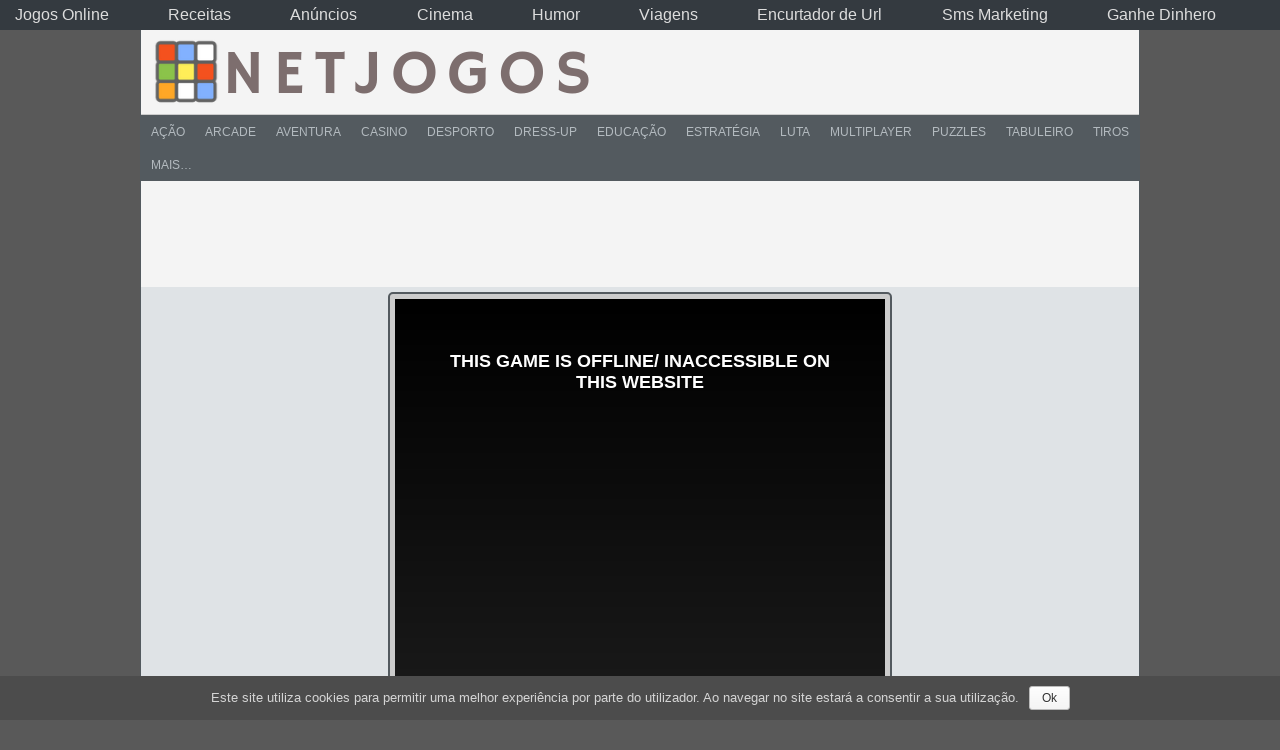

--- FILE ---
content_type: text/html; charset=UTF-8
request_url: https://www.netjogos.com/my-baby-care/
body_size: 19853
content:
<!DOCTYPE html PUBLIC "-//W3C//DTD XHTML 1.0 Transitional//EN" "https://www.w3.org/TR/xhtml1/DTD/xhtml1-transitional.dtd">
<html xmlns="https://www.w3.org/1999/xhtml" lang="pt-PT"
	prefix="og: http://ogp.me/ns#"  >
<head>
<meta charset="UTF-8" />
<meta name="viewport" content="width=device-width, initial-scale=1" />
<link rel="profile" href="https://gmpg.org/xfn/11" />
<link rel="pingback" href="https://www.netjogos.com/xmlrpc.php" />
<title>Jogar My Baby Care | NetJogos</title>

	  
<!-- All in One SEO Pack 3.0.1 by Michael Torbert of Semper Fi Web Designob_start_detected [-1,-1] -->
<meta name="description"  content="Delícia essas bonito de crianças com diversas atividades de cuidados, como o engraçado banho, espumante, escovação de dentes, mudar a fralda, moda de vestir, a" />

<link rel="canonical" href="https://www.netjogos.com/my-baby-care/" />
<meta property="og:title" content="Jogar My Baby Care | NetJogos" />
<meta property="og:type" content="game" />
<meta property="og:url" content="https://www.netjogos.com/my-baby-care/" />
<meta property="og:image" content="https://www.netjogos.com/wp-content/uploads/thumbs/gamedistribution/M/my-baby-care.jpeg" />
<meta property="og:image:width" content="500" />
<meta property="og:image:height" content="500" />
<meta property="og:site_name" content="NetJogos - Jogos Online" />
<meta property="fb:admins" content="100033005927021" />
<meta property="fb:app_id" content="2511410182225665" />
<meta property="og:description" content="Delícia essas bonito de crianças com diversas atividades de cuidados, como o engraçado banho, espumante, escovação de dentes, mudar a fralda, moda de vestir, a comida saborosa, o sono de beleza e" />
<meta property="og:image:secure_url" content="https://www.netjogos.com/wp-content/uploads/thumbs/gamedistribution/M/my-baby-care.jpeg" />
<meta name="twitter:card" content="summary" />
<meta name="twitter:title" content="Jogar My Baby Care | NetJogos" />
<meta name="twitter:description" content="Delícia essas bonito de crianças com diversas atividades de cuidados, como o engraçado banho, espumante, escovação de dentes, mudar a fralda, moda de vestir, a comida saborosa, o sono de beleza e" />
<meta name="twitter:image" content="https://www.netjogos.com/wp-content/uploads/thumbs/gamedistribution/M/my-baby-care.jpeg" />
<!-- All in One SEO Pack -->
<link rel='dns-prefetch' href='//cdnjs.cloudflare.com' />
<link rel='dns-prefetch' href='//s.w.org' />
<link rel="alternate" type="application/rss+xml" title="NetJogos - Jogos Online &raquo; Feed" href="https://www.netjogos.com/feed/" />
		<script type="text/javascript">
			window._wpemojiSettings = {"baseUrl":"https:\/\/s.w.org\/images\/core\/emoji\/12.0.0-1\/72x72\/","ext":".png","svgUrl":"https:\/\/s.w.org\/images\/core\/emoji\/12.0.0-1\/svg\/","svgExt":".svg","source":{"concatemoji":"https:\/\/www.netjogos.com\/wp-includes\/js\/wp-emoji-release.min.js?ver=dd2a6f24f1b5a96c93278ae63c3f651c"}};
			!function(a,b,c){function d(a,b){var c=String.fromCharCode;l.clearRect(0,0,k.width,k.height),l.fillText(c.apply(this,a),0,0);var d=k.toDataURL();l.clearRect(0,0,k.width,k.height),l.fillText(c.apply(this,b),0,0);var e=k.toDataURL();return d===e}function e(a){var b;if(!l||!l.fillText)return!1;switch(l.textBaseline="top",l.font="600 32px Arial",a){case"flag":return!(b=d([55356,56826,55356,56819],[55356,56826,8203,55356,56819]))&&(b=d([55356,57332,56128,56423,56128,56418,56128,56421,56128,56430,56128,56423,56128,56447],[55356,57332,8203,56128,56423,8203,56128,56418,8203,56128,56421,8203,56128,56430,8203,56128,56423,8203,56128,56447]),!b);case"emoji":return b=d([55357,56424,55356,57342,8205,55358,56605,8205,55357,56424,55356,57340],[55357,56424,55356,57342,8203,55358,56605,8203,55357,56424,55356,57340]),!b}return!1}function f(a){var c=b.createElement("script");c.src=a,c.defer=c.type="text/javascript",b.getElementsByTagName("head")[0].appendChild(c)}var g,h,i,j,k=b.createElement("canvas"),l=k.getContext&&k.getContext("2d");for(j=Array("flag","emoji"),c.supports={everything:!0,everythingExceptFlag:!0},i=0;i<j.length;i++)c.supports[j[i]]=e(j[i]),c.supports.everything=c.supports.everything&&c.supports[j[i]],"flag"!==j[i]&&(c.supports.everythingExceptFlag=c.supports.everythingExceptFlag&&c.supports[j[i]]);c.supports.everythingExceptFlag=c.supports.everythingExceptFlag&&!c.supports.flag,c.DOMReady=!1,c.readyCallback=function(){c.DOMReady=!0},c.supports.everything||(h=function(){c.readyCallback()},b.addEventListener?(b.addEventListener("DOMContentLoaded",h,!1),a.addEventListener("load",h,!1)):(a.attachEvent("onload",h),b.attachEvent("onreadystatechange",function(){"complete"===b.readyState&&c.readyCallback()})),g=c.source||{},g.concatemoji?f(g.concatemoji):g.wpemoji&&g.twemoji&&(f(g.twemoji),f(g.wpemoji)))}(window,document,window._wpemojiSettings);
		</script>
		<style type="text/css">
img.wp-smiley,
img.emoji {
	display: inline !important;
	border: none !important;
	box-shadow: none !important;
	height: 1em !important;
	width: 1em !important;
	margin: 0 .07em !important;
	vertical-align: -0.1em !important;
	background: none !important;
	padding: 0 !important;
}
</style>
	<link rel='stylesheet' id='wpfp-css' href='https://www.netjogos.com/wp-content/plugins/wp-favorite-posts/wpfp.css' type='text/css' />
<link rel='stylesheet' id='MyScoresPresenter-css'  href='https://www.netjogos.com/wp-content/plugins/myscorespresenter/myscorespresenter.css?ver=dd2a6f24f1b5a96c93278ae63c3f651c' type='text/css' media='all' />
<link rel='stylesheet' id='sss-base-css'  href='https://www.netjogos.com/wp-content/plugins/social-share-buttons-by-supsystic/src/SocialSharing/Projects/assets/css/base.css' type='text/css' media='all' />
<link rel='stylesheet' id='sss-tooltipster-main-css'  href='https://www.netjogos.com/wp-content/plugins/social-share-buttons-by-supsystic/src/SocialSharing/Projects/assets/css/tooltipster.css' type='text/css' media='all' />
<link rel='stylesheet' id='sss-brand-icons-css'  href='https://www.netjogos.com/wp-content/plugins/social-share-buttons-by-supsystic/src/SocialSharing/Projects/assets/css/buttons/brand-icons.css' type='text/css' media='all' />
<link rel='stylesheet' id='sss-tooltipster-shadow-css'  href='https://www.netjogos.com/wp-content/plugins/social-share-buttons-by-supsystic/src/SocialSharing/Projects/assets/css/tooltipster-shadow.css' type='text/css' media='all' />
<link rel='stylesheet' id='frontend.popup-css'  href='https://www.netjogos.com/wp-content/plugins/popup-by-supsystic/modules/popup/css/frontend.popup.min.css?ver=1.9.49' type='text/css' media='all' />
<link rel='stylesheet' id='animate.styles-css'  href='https://cdnjs.cloudflare.com/ajax/libs/animate.css/3.4.0/animate.min.css?ver=1.9.49' type='text/css' media='all' />
<link rel='stylesheet' id='wp-block-library-css'  href='https://www.netjogos.com/wp-includes/css/dist/block-library/style.min.css?ver=dd2a6f24f1b5a96c93278ae63c3f651c' type='text/css' media='all' />
<link rel='stylesheet' id='dashicons-css'  href='https://www.netjogos.com/wp-includes/css/dashicons.min.css?ver=dd2a6f24f1b5a96c93278ae63c3f651c' type='text/css' media='all' />
<link rel='stylesheet' id='bp-nouveau-css'  href='https://www.netjogos.com/wp-content/themes/fungames/css/buddypress.min.css?ver=4.3.0' type='text/css' media='screen' />
<link rel='stylesheet' id='cookie-notice-front-css'  href='https://www.netjogos.com/wp-content/plugins/cookie-notice/css/front.min.css?ver=dd2a6f24f1b5a96c93278ae63c3f651c' type='text/css' media='all' />
<link rel='stylesheet' id='wp-postratings-css'  href='https://www.netjogos.com/wp-content/plugins/wp-postratings/css/postratings-css.css?ver=1.86.2' type='text/css' media='all' />
<link rel='stylesheet' id='wp-pagenavi-css'  href='https://www.netjogos.com/wp-content/plugins/wp-pagenavi/pagenavi-css.css?ver=2.70' type='text/css' media='all' />
<link rel='stylesheet' id='wp-lightbox-2.min.css-css'  href='https://www.netjogos.com/wp-content/plugins/wp-lightbox-2/styles/lightbox.min.css?ver=1.3.4' type='text/css' media='all' />
<link rel='stylesheet' id='fungames-style-css'  href='https://www.netjogos.com/wp-content/themes/fungames/style.css?ver=dd2a6f24f1b5a96c93278ae63c3f651c' type='text/css' media='all' />
<link rel='stylesheet' id='fungames-color-style-css'  href='https://www.netjogos.com/wp-content/themes/fungames/css/color-Default.min.css?ver=dd2a6f24f1b5a96c93278ae63c3f651c' type='text/css' media='all' />
<link rel='stylesheet' id='fungames-box-design-style-css'  href='https://www.netjogos.com/wp-content/themes/fungames/css/box-Miniclip.min.css?ver=dd2a6f24f1b5a96c93278ae63c3f651c' type='text/css' media='all' />
<link rel='stylesheet' id='wpdreams-asl-basic-css'  href='https://www.netjogos.com/wp-content/plugins/ajax-search-lite/css/style.basic.css?ver=4.7.25' type='text/css' media='all' />
<link rel='stylesheet' id='wpdreams-ajaxsearchlite-css'  href='https://www.netjogos.com/wp-content/plugins/ajax-search-lite/css/style-simple-grey.css?ver=4.7.25' type='text/css' media='all' />
<link rel='stylesheet' id='addtoany-css'  href='https://www.netjogos.com/wp-content/plugins/add-to-any/addtoany.min.css?ver=1.15' type='text/css' media='all' />
<script type='text/javascript'>
/* <![CDATA[ */
var theme_data = {"themeLogo":""};
/* ]]> */
</script>
<script type='text/javascript' src='https://www.netjogos.com/wp-includes/js/jquery/jquery.js?ver=1.12.4-wp'></script>
<script type='text/javascript' src='https://www.netjogos.com/wp-includes/js/jquery/jquery-migrate.min.js?ver=1.4.1'></script>
<script type='text/javascript' src='https://www.netjogos.com/wp-content/plugins/social-share-buttons-by-supsystic/src/SocialSharing/Projects/assets/js/frontend.js'></script>
<script type='text/javascript' src='https://www.netjogos.com/wp-content/plugins/social-share-buttons-by-supsystic/src/SocialSharing/Projects/assets/js/jquery.tooltipster.min.js'></script>
<script type='text/javascript' src='https://www.netjogos.com/wp-content/plugins/social-share-buttons-by-supsystic/src/SocialSharing/Projects/assets/js/jquery.bpopup.min.js'></script>
<script type='text/javascript' src='https://www.netjogos.com/wp-content/plugins/social-share-buttons-by-supsystic/src/SocialSharing/Shares/assets/js/share.js?ver=2.1.4'></script>
<script type='text/javascript' src='https://www.netjogos.com/wp-content/plugins/popup-by-supsystic/js/common.min.js?ver=1.9.49'></script>
<script type='text/javascript'>
/* <![CDATA[ */
var PPS_DATA = {"siteUrl":"https:\/\/www.netjogos.com\/","imgPath":"https:\/\/www.netjogos.com\/wp-content\/plugins\/popup-by-supsystic\/img\/","cssPath":"https:\/\/www.netjogos.com\/wp-content\/plugins\/popup-by-supsystic\/css\/","loader":"https:\/\/www.netjogos.com\/wp-content\/plugins\/popup-by-supsystic\/img\/loading.gif","close":"https:\/\/www.netjogos.com\/wp-content\/plugins\/popup-by-supsystic\/img\/cross.gif","ajaxurl":"https:\/\/www.netjogos.com\/wp-admin\/admin-ajax.php","options":{"add_love_link":"0","disable_autosave":"0","love_link_html":"<a title=\"WordPress PopUp Plugin\" style=\"color: #26bfc1 !important; font-size: 9px; position: absolute; bottom: 15px; right: 15px;\" href=\"https:\/\/supsystic.com\/plugins\/popup-plugin\/?utm_source=plugin&utm_medium=love_link&utm_campaign=popup\" target=\"_blank\">WordPress PopUp Plugin<\/a>"},"PPS_CODE":"pps","jsPath":"https:\/\/www.netjogos.com\/wp-content\/plugins\/popup-by-supsystic\/js\/"};
/* ]]> */
</script>
<script type='text/javascript' src='https://www.netjogos.com/wp-content/plugins/popup-by-supsystic/js/core.min.js?ver=1.9.49'></script>
<script type='text/javascript'>
/* <![CDATA[ */
var ppsPopups = [{"id":"100","label":"ConvidarPartilha","active":"1","original_id":"33","params":{"main":{"show_on":"page_load","show_on_page_load_enb_delay":"1","show_on_page_load_delay":"55","enb_page_load_global_delay":"1","show_on_click_on_el_delay":"0","show_on_scroll_window_delay":"0","show_on_scroll_window_perc_scroll":"0","show_on_link_follow_delay":"0","visit_page_cnt":"","close_on":"user_close","show_pages":"not_show_on_pages","show_time_from":"12:00am","show_time_to":"12:00am","show_date_from":"","show_date_to":"","show_to_first_time_visit_days":"3","show_to_until_make_action_days":"30","show_to":"count_times","count_times_num":"1","count_times_mes":"week","hide_for_devices_show":"0","hide_for_post_types_show":"0","hide_for_ips_show":"0","hide_for_ips":"","hide_for_countries_show":"0","hide_for_languages_show":"0","hide_search_engines_show":"0","hide_preg_url_show":"0","hide_preg_url":"","hide_for_user_roles_show":"0"},"tpl":{"width":"600","width_measure":"px","bg_overlay_opacity":"0.5","bg_overlay_type":"color","bg_overlay_color":"#000","bg_overlay_img":"","bg_overlay_img_pos":"stretch","bg_type_0":"img","bg_img_0":"https:\/\/www.netjogos.com\/wp-content\/uploads\/2019\/06\/fundosocial-300x200.png","bg_color_0":"#ffffff","bg_type_1":"color","bg_img_1":"","bg_color_1":"#006dc1","responsive_mode":"width_only","reidrect_on_close":"","close_btn":"close-black-in-white-circle","layered_pos":"","enb_txt_0":"1","anim_key":"slide_up","anim_close_key":"","anim_duration":1000,"anim_close_duration":"","stat_ga_code":"","txt_0":"<p style=\"text-align: center;\"><span style=\"color: #ffffff;\">Partilha os nossos jogos com os teus amigos!<\/span><\/p><p>[supsystic-social-sharing id='1']<\/p>","sub_fields":{"email":{"label":"E-Mail","html":"text","enb":true,"mandatory":true,"name":"email"},"name":{"label":"Name","html":"text","enb":false,"name":"name"}},"reg_fields":{"name":{"label":"Name","html":"text","enb":1,"name":"name"},"email":{"label":"E-Mail","html":"text","enb":true,"mandatory":true,"name":"email"}},"anim":{"label":"Slide Up","show_class":"slideInUp","hide_class":"slideOutUp"}},"opts_attrs":{"bg_number":"2","txt_block_number":"1"}},"img_preview":"simple-html.jpg","show_on":"1","show_to":"5","show_pages":"3","type_id":"5","views":"34505","unique_views":"32545","actions":"634","date_created":"2015-01-10 18:59:43","sort_order":"0","show_in_admin_area":"0","img_preview_url":"https:\/\/supsystic-42d7.kxcdn.com\/_assets\/popup\/img\/preview\/simple-html.jpg","view_id":"100_561930","type":"simple_html","rendered_html":"<span style=\"display: none;\" id=\"ppsPopupStylesHidden_100_561930\">#ppsPopupShell_100_561930 {\n\twidth: 600px;\n  \tpadding: 15px;\n  \tfont-family: 'Helvetica', arial;\n\tfont-size: 14px;\n\tline-height: 21px;\n\tfont-weight: normal;\n\tcolor: #000;\n}\n#ppsPopupShell_100_561930, #ppsPopupShell_100_561930 * {\n\t-webkit-box-sizing: content-box;\n\t-moz-box-sizing:    content-box;\n\tbox-sizing:         content-box;\n}\n#ppsPopupShell_100_561930 p {\n\tmargin: 14px 0;\n}\n#ppsPopupShell_100_561930 .ppsInnerTblContent {\n\theight: 100%;\n  \t  \tborder: 8px solid #006dc1;\n  \t  \tborder-radius: 5px;\n  \tpadding: 10px;\n  \t  \tbackground-image: url(\"https:\/\/www.netjogos.com\/wp-content\/uploads\/2019\/06\/fundosocial-300x200.png\");\n  \tbackground-repeat: no-repeat;\n  \tbackground-size: cover;\n  \t}#ppsPopupShell_100_561930 .ppsPopupClose { position:absolute;background-image:url(\"https:\/\/www.netjogos.com\/wp-content\/plugins\/popup-by-supsystic\/modules\/popup\/img\/assets\/close_btns\/close-black-in-white-circle.png\");background-repeat:no-repeat;top:16px;right:16px;width:32px;height:32px; }<\/span><div id=\"ppsPopupShell_100_561930\" class=\"ppsPopupShell ppsPopupListsShell\">\n\t<a href=\"#\" class=\"ppsPopupClose ppsPopupClose_close-black-in-white-circle\"><\/a>\n\t<div class=\"ppsInnerTblContent\">\n\t\t<p style=\"text-align: center;\"><span style=\"color: #ffffff;\">Partilha os nossos jogos com os teus amigos!<\/span><\/p><p><div data-animation=\"no-animation\" data-icons-animation=\"no-animation\" data-overlay=\"on\" data-change-size=\"\" data-button-size=\"1\" style=\"font-size:1em!important;display:none;\" class=\"supsystic-social-sharing supsystic-social-sharing-package-flat supsystic-social-sharing-spacing supsystic-social-sharing-content supsystic-social-sharing-content-align-center\" data-text=\"\"><a class=\"social-sharing-button sharer-flat sharer-flat-7 counter-standard without-counter facebook\" target=\"_blank\" title=\"Facebook\" href=\"http:\/\/www.facebook.com\/sharer.php?u=https%3A%2F%2Fwww.netjogos.com%2Fmy-baby-care%2F\" data-main-href=\"http:\/\/www.facebook.com\/sharer.php?u={url}\" data-nid=\"1\" data-name=\"\" data-pid=\"1\" data-post-id=\"10830\" data-url=\"https:\/\/www.netjogos.com\/wp-admin\/admin-ajax.php\" data-description=\"My Baby Care\" rel=\"nofollow\" data-mailto=\"\"><i class=\"fa fa-fw fa-facebook\"><\/i><div class=\"counter-wrap standard\"><span class=\"counter\">0<\/span><\/div><\/a><a class=\"social-sharing-button sharer-flat sharer-flat-7 counter-standard without-counter twitter\" target=\"_blank\" title=\"Twitter\" href=\"https:\/\/twitter.com\/share?url=https%3A%2F%2Fwww.netjogos.com%2Fmy-baby-care%2F&text=My+Baby+Care\" data-main-href=\"https:\/\/twitter.com\/share?url={url}&text={title}\" data-nid=\"2\" data-name=\"\" data-pid=\"1\" data-post-id=\"10830\" data-url=\"https:\/\/www.netjogos.com\/wp-admin\/admin-ajax.php\" data-description=\"My Baby Care\" rel=\"nofollow\" data-mailto=\"\"><i class=\"fa fa-fw fa-twitter\"><\/i><div class=\"counter-wrap standard\"><span class=\"counter\">0<\/span><\/div><\/a><a class=\"social-sharing-button sharer-flat sharer-flat-7 counter-standard without-counter linkedin\" target=\"_blank\" title=\"Linkedin\" href=\"https:\/\/www.linkedin.com\/shareArticle?mini=true&title=My+Baby+Care&url=https%3A%2F%2Fwww.netjogos.com%2Fmy-baby-care%2F\" data-main-href=\"https:\/\/www.linkedin.com\/shareArticle?mini=true&title={title}&url={url}\" data-nid=\"13\" data-name=\"\" data-pid=\"1\" data-post-id=\"10830\" data-url=\"https:\/\/www.netjogos.com\/wp-admin\/admin-ajax.php\" data-description=\"My Baby Care\" rel=\"nofollow\" data-mailto=\"\"><i class=\"fa fa-fw fa-linkedin\"><\/i><div class=\"counter-wrap standard\"><span class=\"counter\">0<\/span><\/div><\/a><a class=\"social-sharing-button sharer-flat sharer-flat-7 counter-standard without-counter reddit\" target=\"_blank\" title=\"Reddit\" href=\"http:\/\/reddit.com\/submit?url=https%3A%2F%2Fwww.netjogos.com%2Fmy-baby-care%2F&title=My+Baby+Care\" data-main-href=\"http:\/\/reddit.com\/submit?url={url}&title={title}\" data-nid=\"6\" data-name=\"\" data-pid=\"1\" data-post-id=\"10830\" data-url=\"https:\/\/www.netjogos.com\/wp-admin\/admin-ajax.php\" data-description=\"My Baby Care\" rel=\"nofollow\" data-mailto=\"\"><i class=\"fa fa-fw fa-reddit\"><\/i><div class=\"counter-wrap standard\"><span class=\"counter\">0<\/span><\/div><\/a><\/div><\/p>\n\t<\/div>\n<\/div><img class=\"ppsPopupPreloadImg ppsPopupPreloadImg_100_561930\" src=\"https:\/\/www.netjogos.com\/wp-content\/uploads\/2019\/06\/fundosocial-300x200.png\" \/>","connect_hash":"df2f89d1c6d897e236c2fa2d19e7b103"},{"id":"101","label":"LikeFace","active":"1","original_id":"4","params":{"main":{"show_on":"page_load","show_on_page_load_enb_delay":"1","show_on_page_load_delay":"35","enb_page_load_global_delay":"1","show_on_click_on_el_delay":"0","show_on_scroll_window_delay":"0","show_on_scroll_window_perc_scroll":"0","show_on_link_follow_delay":"0","visit_page_cnt":"","close_on":"user_close","show_pages":"not_show_on_pages","show_time_from":"12:00am","show_time_to":"12:00am","show_date_from":"","show_date_to":"","show_to_first_time_visit_days":"15","show_to_until_make_action_days":"30","show_to":"count_times","count_times_num":"1","count_times_mes":"month","hide_for_devices_show":"0","hide_for_post_types_show":"0","hide_for_ips_show":"0","hide_for_ips":"","hide_for_countries_show":"0","hide_for_languages_show":"0","hide_search_engines_show":"0","hide_preg_url_show":"0","hide_preg_url":"","hide_for_user_roles_show":"0"},"tpl":{"width":"400","width_measure":"px","height":"","height_measure":"px","fb_like_opts":{"href":"https:\/\/www.facebook.com\/netjogos\/","hide_cover":"1","show_facepile":"1","hide_cta":"1","small_header":"1","adapt_container_width":"1"},"bg_overlay_opacity":"0.5","bg_overlay_type":"color","bg_overlay_color":"#000","bg_overlay_img":"","bg_overlay_img_pos":"stretch","dsbl_wnd_scroll":"1","bg_type_0":"color","bg_img_0":"","bg_color_0":"#ffffff","responsive_mode":"width_only","reidrect_on_close":"","close_btn":"classy_grey","layered_pos":"","anim_key":"none","anim_close_key":"","anim_duration":1,"anim_close_duration":"","stat_ga_code":"","sub_fields":{"email":{"label":"E-Mail","html":"text","enb":true,"mandatory":true,"name":"email"},"name":{"label":"Name","html":"text","enb":false,"name":"name"}},"reg_fields":{"name":{"label":"Name","html":"text","enb":1,"name":"name"},"email":{"label":"E-Mail","html":"text","enb":true,"mandatory":true,"name":"email"}}},"opts_attrs":{"bg_number":"1","txt_block_number":"0"}},"img_preview":"facebook-like.jpg","show_on":"1","show_to":"5","show_pages":"3","type_id":"2","views":"41572","unique_views":"41546","actions":"3","date_created":"2015-01-16 19:35:51","sort_order":"0","show_in_admin_area":"0","img_preview_url":"https:\/\/supsystic-42d7.kxcdn.com\/_assets\/popup\/img\/preview\/facebook-like.jpg","view_id":"101_961607","type":"fb_like","rendered_html":"<span style=\"display: none;\" id=\"ppsPopupStylesHidden_101_961607\">#ppsPopupShell_101_961607 {\n\twidth: 400px;\n  \t\/*height: px;*\/\n  \t  \tbackground-color: #ffffff;\n  \t}\n#ppsPopupShell_101_961607 .ppsPopupClose {\n\tz-index: 99;\n}\n#ppsPopupShell_101_961607 .ppsPopupClose:hover {\n\topacity: 0.8;\n}\n#ppsPopupShell_101_961607 .ppsPopupClose { position:absolute;background-image:url(\"https:\/\/www.netjogos.com\/wp-content\/plugins\/popup-by-supsystic\/modules\/popup\/img\/assets\/close_btns\/classy_grey.png\");background-repeat:no-repeat;top:-16px;right:-16px;width:42px;height:42px; }<\/span><div id=\"ppsPopupShell_101_961607\" class=\"ppsPopupShell ppsPopupFbLikeShell\">\n\t<a href=\"#\" class=\"ppsPopupClose\"><\/a>\n  \t<div id=\"fb-root\"><\/div>\n\t\t<script>(function(d, s, id) {\n\t\t  var js, fjs = d.getElementsByTagName(s)[0];\n\t\t  if (d.getElementById(id)) return;\n\t\t  js = d.createElement(s); js.id = id;\n\t\t  js.src = \"\/\/connect.facebook.net\/pt_PT\/sdk.js#xfbml=1&version=v2.5&appId=1612081092370131\";\n\t\t  fjs.parentNode.insertBefore(js, fjs);\n\t\t}(document, 'script', 'facebook-jssdk'));<\/script><div class=\"fb-page fb_iframe_widget\" data-href=\"https:\/\/www.facebook.com\/netjogos\/\" data-tabs=\"\" data-hide-cover=\"true\" data-show-facepile=\"true\" data-hide-cta=\"true\" data-small-header=\"true\" data-adapt-container-width=\"true\" data-width=\"400\"><\/div>\n<\/div>","connect_hash":"205e55ab4254d336ffe129390176447a"}];
/* ]]> */
</script>
<script type='text/javascript' src='https://www.netjogos.com/wp-content/plugins/popup-by-supsystic/modules/popup/js/frontend.popup.min.js?ver=1.9.49'></script>
<script type='text/javascript'>
/* <![CDATA[ */
var ai_front = {"wp_ai":"5.2.1+2.4.19","insertion_before":"BEFORE","insertion_after":"AFTER","insertion_prepend":"PREPEND CONTENT","insertion_append":"APPEND CONTENT","insertion_replace_content":"REPLACE CONTENT","insertion_replace_element":"REPLACE ELEMENT","cancel":"Cancel","use":"Use","add":"Add","parent":"Parent","cancel_element_selection":"Cancel element selection","select_parent_element":"Select parent element","css_selector":"CSS selector","use_current_selector":"Use current selector","element":"ELEMENT","path":"PATH","selector":"SELECTOR","visible":"VISIBLE","hidden":"HIDDEN"};
/* ]]> */
</script>
<script type='text/javascript' src='https://www.netjogos.com/wp-content/plugins/ad-inserter/includes/js/ai-jquery.js?ver=dd2a6f24f1b5a96c93278ae63c3f651c'></script>
<script type='text/javascript'>
function ai_insert(insertion,selector,insertion_code){if(selector.indexOf(":eq")!=-1)var elements=jQuery(selector);else var elements=document.querySelectorAll(selector);Array.prototype.forEach.call(elements,function(element,index){var ai_debug=typeof ai_debugging!=="undefined";if(element.hasAttribute("id"))selector_string="#"+element.getAttribute("id");else if(element.hasAttribute("class"))selector_string="."+element.getAttribute("class").replace(new RegExp(" ","g"),".");else selector_string="";var template=
document.createElement("div");template.innerHTML=insertion_code;var ai_selector_counter=template.getElementsByClassName("ai-selector-counter")[0];if(ai_selector_counter!=null)ai_selector_counter.innerText=index+1;var ai_debug_name_ai_main=template.getElementsByClassName("ai-debug-name ai-main")[0];if(ai_debug_name_ai_main!=null){var insertion_name="";if(insertion=="before")insertion_name=ai_front.insertion_before;else if(insertion=="after")insertion_name=ai_front.insertion_after;else if(insertion==
"prepend")insertion_name=ai_front.insertion_prepend;else if(insertion=="append")insertion_name=ai_front.insertion_append;else if(insertion=="replace-content")insertion_name=ai_front.insertion_replace_content;else if(insertion=="replace-element")insertion_name=ai_front.insertion_replace_element;ai_debug_name_ai_main.innerText=insertion_name+" "+selector+" ("+element.tagName.toLowerCase()+selector_string+")"}var range=document.createRange();var fragment=range.createContextualFragment(template.innerHTML);
if(insertion=="before")element.parentNode.insertBefore(fragment,element);else if(insertion=="after")element.parentNode.insertBefore(fragment,element.nextSibling);else if(insertion=="prepend")element.insertBefore(fragment,element.firstChild);else if(insertion=="append")element.insertBefore(fragment,null);else if(insertion=="replace-content")element.innerHTML=template.innerHTML;else if(insertion=="replace-element"){element.parentNode.insertBefore(fragment,element);element.parentNode.removeChild(element)}if(ai_debug)console.log("AI INSERT",
insertion,selector,"("+element.tagName.toLowerCase()+selector_string+")")})}
function ai_insert_viewport(element){function hasClass(element,cls){if(element==null)return false;if(element.classList)return element.classList.contains(cls);else return(" "+element.className+" ").indexOf(" "+cls+" ")>-1}function addClass(element,cls){if(element==null)return;if(element.classList)element.classList.add(cls);else element.className+=" "+cls}function removeClass(element,cls){if(element==null)return;if(element.classList)element.classList.remove(cls);else element.className=element.className.replace(new RegExp("(^|\\b)"+
cls.split(" ").join("|")+"(\\b|$)","gi")," ")}var ai_debug=typeof ai_debugging!=="undefined";if(ai_debug)console.log("AI VIEWPORT INSERTION class:",element.getAttribute("class"));var visible=!!(element.offsetWidth||element.offsetHeight||element.getClientRects().length);var block=element.getAttribute("data-block");if(visible){var insertion_code=element.getAttribute("data-code");var insertion_type=element.getAttribute("data-insertion");var selector=element.getAttribute("data-selector");if(insertion_code!=
null)if(insertion_type!=null&&selector!=null){var selector_exists=document.querySelectorAll(selector).length;if(ai_debug)console.log("AI VIEWPORT VISIBLE: block",block,insertion_type,selector,selector_exists?"":"NOT FOUND");if(selector_exists){ai_insert(insertion_type,selector,b64d(insertion_code));removeClass(element,"ai-viewports")}}else{if(ai_debug)console.log("AI VIEWPORT VISIBLE: block",block);var range=document.createRange();var fragment=range.createContextualFragment(b64d(insertion_code));
element.parentNode.insertBefore(fragment,element.nextSibling);removeClass(element,"ai-viewports")}}else{if(ai_debug)console.log("AI VIEWPORT NOT VISIBLE: block",block);var debug_bar=element.previousElementSibling;if(hasClass(debug_bar,"ai-debug-bar")&&hasClass(debug_bar,"ai-debug-script")){removeClass(debug_bar,"ai-debug-script");addClass(debug_bar,"ai-debug-viewport-invisible")}removeClass(element,"ai-viewports")}}
function b64e(str){return btoa(encodeURIComponent(str).replace(/%([0-9A-F]{2})/g,function toSolidBytes(match,p1){return String.fromCharCode("0x"+p1)}))}function b64d(str){return decodeURIComponent(atob(str).split("").map(function(c){return"%"+("00"+c.charCodeAt(0).toString(16)).slice(-2)}).join(""))};
</script>
<script type='text/javascript' src='https://www.netjogos.com/wp-content/plugins/add-to-any/addtoany.min.js?ver=1.1'></script>
<script type='text/javascript' src='https://www.netjogos.com/wp-content/plugins/buddypress/bp-core/js/widget-members.min.js?ver=4.3.0'></script>
<script type='text/javascript' src='https://www.netjogos.com/wp-content/plugins/buddypress/bp-core/js/jquery-query.min.js?ver=4.3.0'></script>
<script type='text/javascript' src='https://www.netjogos.com/wp-content/plugins/buddypress/bp-core/js/vendor/jquery-cookie.min.js?ver=4.3.0'></script>
<script type='text/javascript' src='https://www.netjogos.com/wp-content/plugins/buddypress/bp-core/js/vendor/jquery-scroll-to.min.js?ver=4.3.0'></script>
<script type='text/javascript'>
/* <![CDATA[ */
var cnArgs = {"ajaxurl":"https:\/\/www.netjogos.com\/wp-admin\/admin-ajax.php","hideEffect":"fade","onScroll":"no","onScrollOffset":"100","cookieName":"cookie_notice_accepted","cookieValue":"true","cookieTime":"15811200","cookiePath":"\/","cookieDomain":"","redirection":"","cache":"","refuse":"no","revoke_cookies":"0","revoke_cookies_opt":"automatic","secure":"1"};
/* ]]> */
</script>
<script type='text/javascript' src='https://www.netjogos.com/wp-content/plugins/cookie-notice/js/front.min.js?ver=1.2.46'></script>
<script type='text/javascript' src='https://www.netjogos.com/wp-content/themes/fungames/js/scripts.js?ver=dd2a6f24f1b5a96c93278ae63c3f651c'></script>
<script type='text/javascript' src='https://www.netjogos.com/wp-content/themes/fungames/js/lights.js?ver=dd2a6f24f1b5a96c93278ae63c3f651c'></script>
<script type='text/javascript' src='https://www.netjogos.com/wp-content/themes/fungames/js/favorites.js?ver=dd2a6f24f1b5a96c93278ae63c3f651c'></script>
<script type='text/javascript' src='https://www.netjogos.com/wp-content/plugins/wp-favorite-posts/wpfp.js?ver=dd2a6f24f1b5a96c93278ae63c3f651c'></script>
<link rel='https://api.w.org/' href='https://www.netjogos.com/wp-json/' />
<link rel="EditURI" type="application/rsd+xml" title="RSD" href="https://www.netjogos.com/xmlrpc.php?rsd" />
<link rel="wlwmanifest" type="application/wlwmanifest+xml" href="https://www.netjogos.com/wp-includes/wlwmanifest.xml" /> 
<link rel='prev' title='Uphill Mountain Jeep Drive 2k20' href='https://www.netjogos.com/uphill-mountain-jeep-drive-2k20/' />
<link rel='next' title='1LINE – One Line with One Touch' href='https://www.netjogos.com/1line-one-line-with-one-touch/' />
<link rel='shortlink' href='https://www.netjogos.com/?p=10830' />
<link rel="alternate" type="application/json+oembed" href="https://www.netjogos.com/wp-json/oembed/1.0/embed?url=https%3A%2F%2Fwww.netjogos.com%2Fmy-baby-care%2F" />
<link rel="alternate" type="text/xml+oembed" href="https://www.netjogos.com/wp-json/oembed/1.0/embed?url=https%3A%2F%2Fwww.netjogos.com%2Fmy-baby-care%2F&#038;format=xml" />

<script data-cfasync="false">
window.a2a_config=window.a2a_config||{};a2a_config.callbacks=[];a2a_config.overlays=[];a2a_config.templates={};a2a_localize = {
	Share: "Partilhar",
	Save: "Guardar",
	Subscribe: "Subscrever",
	Email: "Email",
	Bookmark: "Marcador",
	ShowAll: "Mostrar tudo",
	ShowLess: "Mostrar menos",
	FindServices: "Procurar serviço(s)",
	FindAnyServiceToAddTo: "Encontrar rapidamente qualquer serviço para",
	PoweredBy: "Serviço fornecido por",
	ShareViaEmail: "Share via email",
	SubscribeViaEmail: "Subscribe via email",
	BookmarkInYourBrowser: "Adicionar marcador",
	BookmarkInstructions: "Press Ctrl+D or \u2318+D to bookmark this page",
	AddToYourFavorites: "Adicionar aos favoritos",
	SendFromWebOrProgram: "Send from any email address or email program",
	EmailProgram: "Email program",
	More: "More&#8230;",
	ThanksForSharing: "Thanks for sharing!",
	ThanksForFollowing: "Thanks for following!"
};

a2a_config.icon_color="#999999,#ffffff";
(function(d,s,a,b){a=d.createElement(s);b=d.getElementsByTagName(s)[0];a.async=1;a.src="https://static.addtoany.com/menu/page.js";b.parentNode.insertBefore(a,b);})(document,"script");
</script>

	<script type="text/javascript">var ajaxurl = 'https://www.netjogos.com/wp-admin/admin-ajax.php';</script>

<link rel="shortcut icon" type="image/x-icon" href="https://www.netjogos.com/wp-content/uploads/2019/06/icon.png" /><style type="text/css">body { background-image:none; }</style>    <script type="application/ld+json">
    {
      "@context": "https://schema.org/",
      "type": "VideoGame",
      "aggregateRating": {
        "type": "aggregateRating",
        "ratingValue": "0",
        "reviewCount": "0",
        "bestRating": "5",
        "worstRating": "1"
      },
      "applicationCategory": "Game",
      "description": "Delícia essas bonito de crianças com diversas atividades de cuidados, como o engraçado banho, espumante, escovação de dentes, mudar a fralda, moda de vestir, a comida saborosa, o sono de beleza e alegria de jogar. Os bebês querem você, ao mesmo tempo, para satisfazer seus desejos passo a passo!Mouse ou toque em jogar.",
      "genre": "Dress-Up",
      "image": "https://www.netjogos.com/wp-content/uploads/thumbs/gamedistribution/M/my-baby-care-150x150.jpeg",
      "name": "My Baby Care",
      "operatingSystem": "Web Browser",
      "url": "https://www.netjogos.com/my-baby-care/"
    }
    </script>
            <meta property="og:image" content="https://www.netjogos.com/wp-content/uploads/thumbs/gamedistribution/M/my-baby-care-150x150.jpeg" />
                                <link href='//fonts.googleapis.com/css?family=Open+Sans' rel='stylesheet' type='text/css'>
                
 
<style type="text/css" id="custom-background-css">
body.custom-background { background-color: #595959; }
</style>
	                <style type="text/css">
                    <!--
                    
            @font-face {
                font-family: 'aslsicons2';
                src: url('https://www.netjogos.com/wp-content/plugins/ajax-search-lite/css/fonts/icons2.eot');
                src: url('https://www.netjogos.com/wp-content/plugins/ajax-search-lite/css/fonts/icons2.eot?#iefix') format('embedded-opentype'),
                     url('https://www.netjogos.com/wp-content/plugins/ajax-search-lite/css/fonts/icons2.woff2') format('woff2'),
                     url('https://www.netjogos.com/wp-content/plugins/ajax-search-lite/css/fonts/icons2.woff') format('woff'),
                     url('https://www.netjogos.com/wp-content/plugins/ajax-search-lite/css/fonts/icons2.ttf') format('truetype'),
                     url('https://www.netjogos.com/wp-content/plugins/ajax-search-lite/css/fonts/icons2.svg#icons') format('svg');
                font-weight: normal;
                font-style: normal;
            }
            div[id*='ajaxsearchlitesettings'].searchsettings .asl_option_inner label {
                font-size: 0px !important;
                color: rgba(0, 0, 0, 0);
            }
            div[id*='ajaxsearchlitesettings'].searchsettings .asl_option_inner label:after {
                font-size: 11px !important;
                position: absolute;
                top: 0;
                left: 0;
                z-index: 1;
            }
            div[id*='ajaxsearchlite'].wpdreams_asl_container {
                width: 100%;
                margin: 0px 0px 0px 0px;
            }
            div[id*='ajaxsearchliteres'].wpdreams_asl_results div.resdrg span.highlighted {
                font-weight: bold;
                color: rgba(217, 49, 43, 1);
                background-color: rgba(238, 238, 238, 1);
            }
            div[id*='ajaxsearchliteres'].wpdreams_asl_results .results div.asl_image {
                width: 70px;
                height: 70px;
            }
            div.asl_r .results {
                max-height: none;
            }
            
                .asl_m, .asl_m .probox {
                    background-color: rgba(83, 90, 95, 1) !important;
                    background-image: none !important;
                    -webkit-background-image: none !important;
                    -ms-background-image: none !important;
                }
                
                .asl_m .probox svg {
                    fill: rgba(83, 90, 95, 1) !important;
                }
                .asl_m .probox .innericon {
                    background-color: rgba(83, 90, 95, 1) !important;
                    background-image: none !important;
                    -webkit-background-image: none !important;
                    -ms-background-image: none !important;
                }
                
                div.asl_m.asl_w {
                    border:1px none rgb(0, 0, 0) !important;border-radius:5px 5px 5px 5px !important;
                    box-shadow: none !important;
                }
                div.asl_m.asl_w .probox {border: none !important;}
                                    -->
                </style>
                            <script type="text/javascript">
                if ( typeof _ASL !== "undefined" && _ASL !== null && typeof _ASL.initialize !== "undefined" )
                    _ASL.initialize();
            </script>
            
<!-- BEGIN ExactMetrics v5.3.8 Universal Analytics - https://exactmetrics.com/ -->
<script>
(function(i,s,o,g,r,a,m){i['GoogleAnalyticsObject']=r;i[r]=i[r]||function(){
	(i[r].q=i[r].q||[]).push(arguments)},i[r].l=1*new Date();a=s.createElement(o),
	m=s.getElementsByTagName(o)[0];a.async=1;a.src=g;m.parentNode.insertBefore(a,m)
})(window,document,'script','https://www.google-analytics.com/analytics.js','ga');
  ga('create', 'UA-141987534-1', 'auto');
  ga('send', 'pageview');
</script>
<!-- END ExactMetrics Universal Analytics -->
<style type='text/css'>
.ai-viewport-3                { display: none !important;}
.ai-viewport-2                { display: none !important;}
.ai-viewport-1                { display: inherit !important;}
.ai-viewport-0                { display: none !important;}
@media (min-width: 768px) and (max-width: 979px) {
.ai-viewport-1                { display: none !important;}
.ai-viewport-2                { display: inherit !important;}
}
@media (max-width: 767px) {
.ai-viewport-1                { display: none !important;}
.ai-viewport-3                { display: inherit !important;}
}
</style>
</head>

<body class="bp-nouveau post-template-default single single-post postid-10830 single-format-standard custom-background cookies-not-set no-js">
    <div id="wrapper">
        <div id="top" >

      <div class="blogname">
                <h2>          <a href="https://www.netjogos.com" title="NetJogos &#8211; Jogos Online">
              <img id="logo" itemprop="logo" src="https://www.netjogos.com/wp-content/uploads/2019/06/logo2.png" alt="NetJogos &#8211; Jogos Online" />
            </a>
        </h2>      </div>

            <div id="headbanner"><div class='ai-viewports ai-viewport-1' data-insertion='replace-content' data-selector='div#headbanner' data-code='[base64]' data-block='3'></div>
</div>

      <div class="clear"></div>
    </div> 
    
        <div id="catcontainer">
      <div id="catmenu">
        <ul id="menu-menu-superior" class="menu"><li id="menu-item-4691" class="menu-item menu-item-type-taxonomy menu-item-object-category menu-item-4691"><a href="https://www.netjogos.com/jogos/jogos-de-acao/">Ação</a></li>
<li id="menu-item-4692" class="menu-item menu-item-type-taxonomy menu-item-object-category menu-item-4692"><a href="https://www.netjogos.com/jogos/jogos-de-arcade/">Arcade</a></li>
<li id="menu-item-4693" class="menu-item menu-item-type-taxonomy menu-item-object-category menu-item-4693"><a href="https://www.netjogos.com/jogos/jogos-de-aventura/">Aventura</a></li>
<li id="menu-item-4694" class="menu-item menu-item-type-taxonomy menu-item-object-category menu-item-4694"><a href="https://www.netjogos.com/jogos/jogos-de-casino/">Casino</a></li>
<li id="menu-item-4695" class="menu-item menu-item-type-taxonomy menu-item-object-category menu-item-4695"><a href="https://www.netjogos.com/jogos/jogos-de-desporto/">Desporto</a></li>
<li id="menu-item-4696" class="menu-item menu-item-type-taxonomy menu-item-object-category current-post-ancestor current-menu-parent current-post-parent menu-item-4696"><a href="https://www.netjogos.com/jogos/jogos-de-dress-up/">Dress-Up</a></li>
<li id="menu-item-4697" class="menu-item menu-item-type-taxonomy menu-item-object-category menu-item-4697"><a href="https://www.netjogos.com/jogos/jogos-de-educacao/">Educação</a></li>
<li id="menu-item-4698" class="menu-item menu-item-type-taxonomy menu-item-object-category menu-item-4698"><a href="https://www.netjogos.com/jogos/jogos-de-estrategia/">Estratégia</a></li>
<li id="menu-item-664" class="menu-item menu-item-type-taxonomy menu-item-object-category menu-item-664"><a href="https://www.netjogos.com/jogos/jogos-de-luta/">Luta</a></li>
<li id="menu-item-665" class="menu-item menu-item-type-taxonomy menu-item-object-category menu-item-665"><a href="https://www.netjogos.com/jogos/jogos-multiplayer/">Multiplayer</a></li>
<li id="menu-item-669" class="menu-item menu-item-type-taxonomy menu-item-object-category menu-item-669"><a href="https://www.netjogos.com/jogos/jogos-de-puzzles/">Puzzles</a></li>
<li id="menu-item-4700" class="menu-item menu-item-type-taxonomy menu-item-object-category menu-item-4700"><a href="https://www.netjogos.com/jogos/jogos-de-tabuleiro/">Tabuleiro</a></li>
<li id="menu-item-666" class="menu-item menu-item-type-taxonomy menu-item-object-category menu-item-666"><a href="https://www.netjogos.com/jogos/jogos-de-tiros/">Tiros</a></li>
<li id="menu-item-670" class="menu-item menu-item-type-custom menu-item-object-custom menu-item-has-children menu-item-670"><a href="#">Mais&#8230;</a>
<ul class="sub-menu">
	<li id="menu-item-671" class="menu-item menu-item-type-taxonomy menu-item-object-category menu-item-671"><a href="https://www.netjogos.com/jogos/jogos-de-conducao/">Condução</a></li>
	<li id="menu-item-672" class="menu-item menu-item-type-taxonomy menu-item-object-category menu-item-672"><a href="https://www.netjogos.com/jogos/jogos-de-defesa/">Defesa</a></li>
	<li id="menu-item-673" class="menu-item menu-item-type-taxonomy menu-item-object-category menu-item-673"><a href="https://www.netjogos.com/jogos/jogos-de-jigsaw/">Jigsaw</a></li>
	<li id="menu-item-674" class="menu-item menu-item-type-taxonomy menu-item-object-category menu-item-674"><a href="https://www.netjogos.com/jogos/outros-jogos/">Outros</a></li>
	<li id="menu-item-675" class="menu-item menu-item-type-taxonomy menu-item-object-category menu-item-675"><a href="https://www.netjogos.com/jogos/jogos-de-personalizar/">Personalizar</a></li>
	<li id="menu-item-676" class="menu-item menu-item-type-taxonomy menu-item-object-category menu-item-676"><a href="https://www.netjogos.com/jogos/jogos-de-ritmo/">Ritmo</a></li>
</ul>
</li>
</ul>      </div>
      <div class="clear"></div>
    </div><div class='code-block code-block-6' style='margin: 8px 0; clear: both;'>
<script async src="https://pagead2.googlesyndication.com/pagead/js/adsbygoogle.js"></script>
<!-- NovoNetJogosBannerforIndexPage970x90 -->
<ins class="adsbygoogle"
     style="display:inline-block;width:970px;height:90px"
     data-ad-client="ca-pub-2443856563320530"
     data-ad-slot="4902032884"></ins>
<script>
     (adsbygoogle = window.adsbygoogle || []).push({});
</script></div>


    <div class="clear"></div>

    
    <div id="fgpage">
          <div class="breadcrumb">
      Estás aqui:<!-- Breadcrumb NavXT 6.3.0 -->
<span property="itemListElement" typeof="ListItem"><a property="item" typeof="WebPage" title="Ir para a categoria Dress-Up." href="https://www.netjogos.com/jogos/jogos-de-dress-up/" class="taxonomy category" ><span property="name">Dress-Up</span></a><meta property="position" content="1"></span> &gt; <span class="post post-post current-item">My Baby Care</span>    </div>
    
<div id="content_game">
  

<div id="game_wrap">
  
  <div class="clear"></div>

    <div id="my_game" style="overflow:hidden; height: 100%; width: 100%;">
    <div id="play_game">
          <script type="text/javascript">var myarcade_stats_token = '7459481';</script>
    <iframe id="playframe" width="504" height="800" frameborder="0" scrolling="no" allowfullscreen="true" src="https://html5.gamedistribution.com/edefc69338e1426e9e24c297e3e780ca/" ></iframe>    </div>    <div id="game_buttons">
          <a href="https://www.netjogos.com/my-baby-care/fullscreen" class="fullscreen" title="Fullscreen"><img src="https://www.netjogos.com/wp-content/themes/fungames/images/blank.png" border="0" alt="Fullscreen" /></a>
  
          <div class="command">
      <a href="#" title="Turn lights off / on" class="lightSwitch"><img src="https://www.netjogos.com/wp-content/themes/fungames/images/blank.png" border="0" alt="Lights Toggle" /></a>
    </div>
  
          <img src='https://www.netjogos.com/wp-content/themes/fungames/images/loading_small.gif' alt='Loading' title='Loading' style='display:none;margin-top:10px' class='fungames-fav-img' /><a href='?wpfpaction=add&amp;postid=10830' title='Adicionar aos Favoritos' rel='nofollow' class='fungames-favorites-link'><img src='https://www.netjogos.com/wp-content/themes/fungames/images/add.png' title='Adicionar aos Favoritos' alt='Adicionar aos Favoritos' class='favoritos fungames-fav-link' /></a>  </div>
  </div></div> 
<div id="content" class="contentright">
  <div class="single_game" id="post-10830">

    <div class="title">
      <h1>
        <a href="https://www.netjogos.com/my-baby-care/" rel="bookmark" title="My Baby Care">My Baby Care</a>
      </h1>

      <div align="right" style="padding-right:10px;">
        <div id="post-ratings-10830" class="post-ratings" itemscope itemtype="http://schema.org/Article" data-nonce="2e5094382c"><img id="rating_10830_1" src="https://www.netjogos.com/wp-content/plugins/wp-postratings/images/stars/rating_off.gif" alt="1 Estrela" title="1 Estrela" onmouseover="current_rating(10830, 1, '1 Estrela');" onmouseout="ratings_off(0, 0, 0);" onclick="rate_post();" onkeypress="rate_post();" style="cursor: pointer; border: 0px;" /><img id="rating_10830_2" src="https://www.netjogos.com/wp-content/plugins/wp-postratings/images/stars/rating_off.gif" alt="2 Estrelas" title="2 Estrelas" onmouseover="current_rating(10830, 2, '2 Estrelas');" onmouseout="ratings_off(0, 0, 0);" onclick="rate_post();" onkeypress="rate_post();" style="cursor: pointer; border: 0px;" /><img id="rating_10830_3" src="https://www.netjogos.com/wp-content/plugins/wp-postratings/images/stars/rating_off.gif" alt="3 Estrelas" title="3 Estrelas" onmouseover="current_rating(10830, 3, '3 Estrelas');" onmouseout="ratings_off(0, 0, 0);" onclick="rate_post();" onkeypress="rate_post();" style="cursor: pointer; border: 0px;" /><img id="rating_10830_4" src="https://www.netjogos.com/wp-content/plugins/wp-postratings/images/stars/rating_off.gif" alt="4 Estrelas" title="4 Estrelas" onmouseover="current_rating(10830, 4, '4 Estrelas');" onmouseout="ratings_off(0, 0, 0);" onclick="rate_post();" onkeypress="rate_post();" style="cursor: pointer; border: 0px;" /><img id="rating_10830_5" src="https://www.netjogos.com/wp-content/plugins/wp-postratings/images/stars/rating_off.gif" alt="5 Estrelas" title="5 Estrelas" onmouseover="current_rating(10830, 5, '5 Estrelas');" onmouseout="ratings_off(0, 0, 0);" onclick="rate_post();" onkeypress="rate_post();" style="cursor: pointer; border: 0px;" /> (Ainda Sem Votos)<br /><span class="post-ratings-text" id="ratings_10830_text"></span><meta itemprop="headline" content="My Baby Care" /><meta itemprop="description" content="Del&iacute;cia essas bonito de crian&ccedil;as com diversas atividades de cuidados, como o engra&ccedil;ado banho, espumante, escova&ccedil;&atilde;o de dentes, mudar a fralda, moda de vestir, a comida saborosa, o sono de beleza e aleg..." /><meta itemprop="datePublished" content="2020-07-21T06:06:02+00:00" /><meta itemprop="dateModified" content="2020-07-21T06:06:02+00:00" /><meta itemprop="url" content="https://www.netjogos.com/my-baby-care/" /><meta itemprop="author" content="Administrador" /><meta itemprop="mainEntityOfPage" content="https://www.netjogos.com/my-baby-care/" /><div style="display: none;" itemprop="image" itemscope itemtype="https://schema.org/ImageObject"><meta itemprop="url" content="https://www.netjogos.com/wp-content/uploads/thumbs/gamedistribution/M/my-baby-care-150x150.jpeg" /><meta itemprop="width" content="150" /><meta itemprop="height" content="150" /></div><div style="display: none;" itemprop="publisher" itemscope itemtype="https://schema.org/Organization"><meta itemprop="name" content="NetJogos - Jogos Online" /><div itemprop="logo" itemscope itemtype="https://schema.org/ImageObject"><meta itemprop="url" content="" /></div></div></div><div id="post-ratings-10830-loading" class="post-ratings-loading">
			<img src="https://www.netjogos.com/wp-content/plugins/wp-postratings/images/loading.gif" width="16" height="16" class="post-ratings-image" />Loading...</div>      </div>
    </div> 
    <div class="cover">
      <div class="entry">
        <span class="game_thumb" style="float:left;">
          <a href="https://www.netjogos.com/my-baby-care/" class="thumb_link" rel="bookmark" title="My Baby Care" ><img itemprop="image" src="https://www.netjogos.com/wp-content/themes/fungames/images/placeholder.gif" data-original="https://www.netjogos.com/wp-content/uploads/thumbs/gamedistribution/M/my-baby-care-150x150.jpeg" width="75" height="75"  alt="My Baby Care" /><noscript><img src="https://www.netjogos.com/wp-content/uploads/thumbs/gamedistribution/M/my-baby-care-150x150.jpeg" width="75" height="75"  alt="My Baby Care" /></noscript></a>
        </span>
                  <div class="adright">
            <script async src="https://pagead2.googlesyndication.com/pagead/js/adsbygoogle.js"></script>
<!-- NovoNetJogosContentBanner -->
<ins class="adsbygoogle"
     style="display:block"
     data-ad-client="ca-pub-2443856563320530"
     data-ad-slot="1902789869"
     data-ad-format="auto"
     data-full-width-responsive="true"></ins>
<script>
     (adsbygoogle = window.adsbygoogle || []).push({});
</script>          </div>
          <p>Delícia essas bonito de crianças com diversas atividades de cuidados, como o engraçado banho, espumante, escovação de dentes, mudar a fralda, moda de vestir, a comida saborosa, o sono de beleza e alegria de jogar. Os bebês querem você, ao mesmo tempo, para satisfazer seus desejos passo a passo!<br />Mouse ou toque em jogar.</p>
<div class="addtoany_share_save_container addtoany_content addtoany_content_bottom"><div class="a2a_kit a2a_kit_size_32 addtoany_list" data-a2a-url="https://www.netjogos.com/my-baby-care/" data-a2a-title="My Baby Care"><a class="a2a_button_facebook" href="https://www.addtoany.com/add_to/facebook?linkurl=https%3A%2F%2Fwww.netjogos.com%2Fmy-baby-care%2F&amp;linkname=My%20Baby%20Care" title="Facebook" rel="nofollow noopener" target="_blank"></a><a class="a2a_button_twitter" href="https://www.addtoany.com/add_to/twitter?linkurl=https%3A%2F%2Fwww.netjogos.com%2Fmy-baby-care%2F&amp;linkname=My%20Baby%20Care" title="Twitter" rel="nofollow noopener" target="_blank"></a><a class="a2a_button_linkedin" href="https://www.addtoany.com/add_to/linkedin?linkurl=https%3A%2F%2Fwww.netjogos.com%2Fmy-baby-care%2F&amp;linkname=My%20Baby%20Care" title="LinkedIn" rel="nofollow noopener" target="_blank"></a><a class="a2a_button_facebook_messenger" href="https://www.addtoany.com/add_to/facebook_messenger?linkurl=https%3A%2F%2Fwww.netjogos.com%2Fmy-baby-care%2F&amp;linkname=My%20Baby%20Care" title="Facebook Messenger" rel="nofollow noopener" target="_blank"></a><a class="a2a_button_whatsapp" href="https://www.addtoany.com/add_to/whatsapp?linkurl=https%3A%2F%2Fwww.netjogos.com%2Fmy-baby-care%2F&amp;linkname=My%20Baby%20Care" title="WhatsApp" rel="nofollow noopener" target="_blank"></a><a class="a2a_button_email" href="https://www.addtoany.com/add_to/email?linkurl=https%3A%2F%2Fwww.netjogos.com%2Fmy-baby-care%2F&amp;linkname=My%20Baby%20Care" title="Email" rel="nofollow noopener" target="_blank"></a><a class="a2a_button_copy_link" href="https://www.addtoany.com/add_to/copy_link?linkurl=https%3A%2F%2Fwww.netjogos.com%2Fmy-baby-care%2F&amp;linkname=My%20Baby%20Care" title="Copy Link" rel="nofollow noopener" target="_blank"></a><a class="a2a_dd addtoany_share_save addtoany_share" href="https://www.addtoany.com/share"></a></div></div><div class="clear"></div>          <h3>
            Visualizações          </h3>
          1.367 visualizações          <br /><br />
          <h3>Tags</h3><p><a href="https://www.netjogos.com/tags/html5games/" rel="tag">#html5games</a>, <a href="https://www.netjogos.com/tags/meninascriancasfamiliaeducacional/" rel="tag">#meninas#crianças#família#educacional</a>, <a href="https://www.netjogos.com/tags/baby/" rel="tag">baby</a>, <a href="https://www.netjogos.com/tags/boneca/" rel="tag">boneca</a>, <a href="https://www.netjogos.com/tags/cuidar/" rel="tag">cuidar</a>, <a href="https://www.netjogos.com/tags/dressup/" rel="tag">dressup</a>, <a href="https://www.netjogos.com/tags/limpar/" rel="tag">limpar</a>, <a href="https://www.netjogos.com/tags/mobile/" rel="tag">mobile</a>, <a href="https://www.netjogos.com/tags/tomar-banho/" rel="tag">tomar banho</a></p>
        <h3>Categorias</h3>
        <div class="category">
          <a href="https://www.netjogos.com/jogos/jogos-de-dress-up/" rel="category tag">Dress-Up</a>        </div>

        
        
    <!-- Google Rich Snipet -->
    <div itemscope itemtype="https://schema.org/SoftwareApplication">
      <meta itemprop="name" content="My Baby Care" />
      <meta itemprop="image" content="https://www.netjogos.com/wp-content/uploads/thumbs/gamedistribution/M/my-baby-care-150x150.jpeg" />
      <meta itemprop="description" content="Delícia essas bonito de crianças com diversas atividades de cuidados, como o engraçado banho, espumante, escovação de dentes, mudar a fralda, moda de vestir, a comida saborosa, o sono de beleza e alegria de jogar. Os bebês querem você, ao mesmo tempo, para satisfazer seus desejos passo a passo!Mouse ou toque em jogar." />
      <meta itemprop="softwareApplicationCategory" content="GameApplication" />
      <div itemprop="aggregateRating" itemscope itemtype="https://schema.org/AggregateRating">
        <span itemprop="ratingCount">0</span> votes, average: <span itemprop="ratingValue">0</span>/<span itemprop="bestRating">5</span>
      </div>
    </div>
    

        
        <div class="clear"></div>
      </div>     </div>   </div> 
  
  <div class="clear"></div>

  <div class="allcomments">
      </div>

  
</div> <div id="lightsoff"></div>

<div id="sidebarright" itemscope="itemscope" itemtype="https://schema.org/WPSideBar">
  <div class="sidebar">

    
    <div class="widget ai_widget ai-viewport-2 ai-viewport-3"><div class='code-block code-block-5' style='margin: 8px 0; clear: both;'>
<script async src="https://pagead2.googlesyndication.com/pagead/js/adsbygoogle.js"></script>
<!-- NovoNetJogosBannerBlocoDireito -->
<ins class="adsbygoogle"
     style="display:block"
     data-ad-client="ca-pub-2443856563320530"
     data-ad-slot="1177645956"
     data-ad-format="auto"
     data-full-width-responsive="true"></ins>
<script>
     (adsbygoogle = window.adsbygoogle || []).push({});
</script></div>
</div><div class="widget_text widget widget_custom_html"><div class="textwidget custom-html-widget"><div id="fb-root"></div>
<script async defer crossorigin="anonymous" src="https://connect.facebook.net/pt_PT/sdk.js#xfbml=1&version=v3.3"></script>
<div class="fb-like" data-href="https://www.facebook.com/netjogos/" data-layout="button_count" data-action="like" data-size="small" data-show-faces="false" data-share="false"></div>
<div class="fb-share-button" data-href="" data-layout="button_count" data-size="small" data-mobile-iframe="true"><a target="_blank" href="https://www.facebook.com/sharer/sharer.php?u=&amp;src=sdkpreparse" class="fb-xfbml-parse-ignore" rel="noopener noreferrer">Partilhar</a></div>
<div class="fb-save" data-size="small"></div>
</div></div><div class="widget widget_search"><div id='ajaxsearchlite1' class="wpdreams_asl_container asl_w asl_m asl_m_1">
<div class="probox">

    
    <div class='promagnifier'>
                <div class='innericon'>
            <svg version="1.1" xmlns="http://www.w3.org/2000/svg" xmlns:xlink="http://www.w3.org/1999/xlink" x="0px" y="0px" width="512px" height="512px" viewBox="0 0 512 512" enable-background="new 0 0 512 512" xml:space="preserve">
                <path id="magnifier-2-icon" d="M460.355,421.59L353.844,315.078c20.041-27.553,31.885-61.437,31.885-98.037
                    C385.729,124.934,310.793,50,218.686,50C126.58,50,51.645,124.934,51.645,217.041c0,92.106,74.936,167.041,167.041,167.041
                    c34.912,0,67.352-10.773,94.184-29.158L419.945,462L460.355,421.59z M100.631,217.041c0-65.096,52.959-118.056,118.055-118.056
                    c65.098,0,118.057,52.959,118.057,118.056c0,65.096-52.959,118.056-118.057,118.056C153.59,335.097,100.631,282.137,100.631,217.041
                    z"/>
            </svg>
        </div>
    </div>

    
    
    <div class='prosettings' style='display:none;' data-opened=0>
                <div class='innericon'>
            <svg version="1.1" xmlns="http://www.w3.org/2000/svg" xmlns:xlink="http://www.w3.org/1999/xlink" x="0px" y="0px" width="512px" height="512px" viewBox="0 0 512 512" enable-background="new 0 0 512 512" xml:space="preserve">
                <polygon id="arrow-25-icon" transform = "rotate(90 256 256)" points="142.332,104.886 197.48,50 402.5,256 197.48,462 142.332,407.113 292.727,256 "/>
            </svg>
        </div>
    </div>

    
    
    <div class='proinput'>
        <form autocomplete="off" aria-label='Ajax search form'>
            <input aria-label='Search input' type='search' class='orig' name='phrase' placeholder='Pesquisar Jogo...' value='' autocomplete="off"/>
            <input aria-label='Autocomplete input, do not use this' type='text' class='autocomplete' name='phrase' value='' autocomplete="off"/>
            <span class='loading'></span>
            <input type='submit' value="Start search" style='width:0; height: 0; visibility: hidden;'>
        </form>
    </div>

    
    
    <div class='proloading'>

        <div class="asl_loader"><div class="asl_loader-inner asl_simple-circle"></div></div>

            </div>

            <div class='proclose'>
            <svg version="1.1" xmlns="http://www.w3.org/2000/svg" xmlns:xlink="http://www.w3.org/1999/xlink" x="0px"
                 y="0px"
                 width="512px" height="512px" viewBox="0 0 512 512" enable-background="new 0 0 512 512"
                 xml:space="preserve">
            <polygon id="x-mark-icon"
                     points="438.393,374.595 319.757,255.977 438.378,137.348 374.595,73.607 255.995,192.225 137.375,73.622 73.607,137.352 192.246,255.983 73.622,374.625 137.352,438.393 256.002,319.734 374.652,438.378 "/>
        </svg>
        </div>
    
    
</div>
</div>


<div id='ajaxsearchlitesettings1' class="searchsettings wpdreams_asl_settings asl_w asl_s asl_s_1">
    <form name='options' autocomplete='off'>

        
                <fieldset class="asl_sett_scroll">
            <legend style="display: none;">Generic selectors</legend>
            <div class="asl_option_inner hiddend">
                <input type='hidden' name='qtranslate_lang' id='qtranslate_lang'
                       value='0'/>
            </div>

	        
            
            <div class="asl_option">
                <div class="asl_option_inner">
                    <input type="checkbox" value="checked" id="set_exactonly1"
                           title="Exact matches only"
                           name="set_exactonly" />
                    <label for="set_exactonly1">Exact matches only</label>
                </div>
                <div class="asl_option_label">
                    Exact matches only                </div>
            </div>
            <div class="asl_option">
                <div class="asl_option_inner">
                    <input type="checkbox" value="None" id="set_intitle1"
                           title="Search in title"
                           name="set_intitle"  checked="checked"/>
                    <label for="set_intitle1">Search in title</label>
                </div>
                <div class="asl_option_label">
                    Search in title                </div>
            </div>
            <div class="asl_option">
                <div class="asl_option_inner">
                    <input type="checkbox" value="None" id="set_incontent1"
                           title="Search in content"
                           name="set_incontent"  checked="checked"/>
                    <label for="set_incontent1">Search in content</label>
                </div>
                <div class="asl_option_label">
                    Search in content                </div>
            </div>
            <div class="asl_option_inner hiddend">
                <input type="checkbox" value="None" id="set_inexcerpt1"
                       title="Search in excerpt"
                       name="set_inexcerpt"  checked="checked"/>
                <label for="set_inexcerpt1">Search in excerpt</label>
            </div>

            <div class="asl_option">
                <div class="asl_option_inner">
                    <input type="checkbox" value="None" id="set_inposts1"
                           title="Search in posts"
                           name="set_inposts"  checked="checked"/>
                    <label for="set_inposts1">Search in posts</label>
                </div>
                <div class="asl_option_label">
                    Search in posts                </div>
            </div>
            <div class="asl_option">
                <div class="asl_option_inner">
                    <input type="checkbox" value="None" id="set_inpages1"
                           title="Search in pages"
                           name="set_inpages"  checked="checked"/>
                    <label for="set_inpages1">Search in pages</label>
                </div>
                <div class="asl_option_label">
                    Search in pages                </div>
            </div>
                    </fieldset>
                    </form>
</div>

<div id='ajaxsearchliteres1' class='vertical wpdreams_asl_results asl_w asl_r asl_r_1'>

    
    <div class="results">

        
            <div class="resdrg">
            </div>

        
    </div>

    
    
</div>

    <div id="asl_hidden_data">
        <svg style="position:absolute" height="0" width="0">
            <filter id="aslblur">
                <feGaussianBlur in="SourceGraphic" stdDeviation="4"/>
            </filter>
        </svg>
        <svg style="position:absolute" height="0" width="0">
            <filter id="no_aslblur"></filter>
        </svg>

    </div>

<div class="asl_init_data wpdreams_asl_data_ct" style="display:none !important;" id="asl_init_id_1" data-asldata="[base64]"></div>
</div><div class="widget widget_mabp_recent_games"><h2>Jogos Recentes</h2><ul>          <li>
            <a href="https://www.netjogos.com/atmosphere/" title="atmoSphere">
              <img itemprop="image" src="https://www.netjogos.com/wp-content/themes/fungames/images/placeholder.gif" data-original="https://www.netjogos.com/wp-content/uploads/thumbs/gamepix/A/atmosphere.png" width="85" height="85" class="widgetimage" alt="atmoSphere" /><noscript><img src="https://www.netjogos.com/wp-content/uploads/thumbs/gamepix/A/atmosphere.png" width="85" height="85" class="widgetimage" alt="atmoSphere" /></noscript>            </a>
          </li>
                    <li>
            <a href="https://www.netjogos.com/zrist/" title="Zrist">
              <img itemprop="image" src="https://www.netjogos.com/wp-content/themes/fungames/images/placeholder.gif" data-original="https://www.netjogos.com/wp-content/uploads/thumbs/gamepix/Z/zrist.png" width="85" height="85" class="widgetimage" alt="Zrist" /><noscript><img src="https://www.netjogos.com/wp-content/uploads/thumbs/gamepix/Z/zrist.png" width="85" height="85" class="widgetimage" alt="Zrist" /></noscript>            </a>
          </li>
                    <li>
            <a href="https://www.netjogos.com/war-bullet/" title="War Bullet">
              <img itemprop="image" src="https://www.netjogos.com/wp-content/themes/fungames/images/placeholder.gif" data-original="https://www.netjogos.com/wp-content/uploads/thumbs/gamepix/W/war-bullet.png" width="85" height="85" class="widgetimage" alt="War Bullet" /><noscript><img src="https://www.netjogos.com/wp-content/uploads/thumbs/gamepix/W/war-bullet.png" width="85" height="85" class="widgetimage" alt="War Bullet" /></noscript>            </a>
          </li>
                    <li>
            <a href="https://www.netjogos.com/vip-slot-machine/" title="VIP Slot Machine">
              <img itemprop="image" src="https://www.netjogos.com/wp-content/themes/fungames/images/placeholder.gif" data-original="https://www.netjogos.com/wp-content/uploads/thumbs/gamepix/V/vip-slot-machine.png" width="85" height="85" class="widgetimage" alt="VIP Slot Machine" /><noscript><img src="https://www.netjogos.com/wp-content/uploads/thumbs/gamepix/V/vip-slot-machine.png" width="85" height="85" class="widgetimage" alt="VIP Slot Machine" /></noscript>            </a>
          </li>
                    <li>
            <a href="https://www.netjogos.com/ultimate-fight/" title="Ultimate Fight">
              <img itemprop="image" src="https://www.netjogos.com/wp-content/themes/fungames/images/placeholder.gif" data-original="https://www.netjogos.com/wp-content/uploads/thumbs/gamepix/U/ultimate-fight.png" width="85" height="85" class="widgetimage" alt="Ultimate Fight" /><noscript><img src="https://www.netjogos.com/wp-content/uploads/thumbs/gamepix/U/ultimate-fight.png" width="85" height="85" class="widgetimage" alt="Ultimate Fight" /></noscript>            </a>
          </li>
                    <li>
            <a href="https://www.netjogos.com/tomb-of-the-cat-color/" title="Tomb of The Cat Color">
              <img itemprop="image" src="https://www.netjogos.com/wp-content/themes/fungames/images/placeholder.gif" data-original="https://www.netjogos.com/wp-content/uploads/thumbs/gamepix/T/tomb-of-the-cat-color.png" width="85" height="85" class="widgetimage" alt="Tomb of The Cat Color" /><noscript><img src="https://www.netjogos.com/wp-content/uploads/thumbs/gamepix/T/tomb-of-the-cat-color.png" width="85" height="85" class="widgetimage" alt="Tomb of The Cat Color" /></noscript>            </a>
          </li>
                    <li>
            <a href="https://www.netjogos.com/tomb-of-the-cat/" title="Tomb of The Cat">
              <img itemprop="image" src="https://www.netjogos.com/wp-content/themes/fungames/images/placeholder.gif" data-original="https://www.netjogos.com/wp-content/uploads/thumbs/gamepix/T/tomb-of-the-cat.png" width="85" height="85" class="widgetimage" alt="Tomb of The Cat" /><noscript><img src="https://www.netjogos.com/wp-content/uploads/thumbs/gamepix/T/tomb-of-the-cat.png" width="85" height="85" class="widgetimage" alt="Tomb of The Cat" /></noscript>            </a>
          </li>
                    <li>
            <a href="https://www.netjogos.com/time-dungeon/" title="Time Dungeon">
              <img itemprop="image" src="https://www.netjogos.com/wp-content/themes/fungames/images/placeholder.gif" data-original="https://www.netjogos.com/wp-content/uploads/thumbs/gamepix/T/time-dungeon.png" width="85" height="85" class="widgetimage" alt="Time Dungeon" /><noscript><img src="https://www.netjogos.com/wp-content/uploads/thumbs/gamepix/T/time-dungeon.png" width="85" height="85" class="widgetimage" alt="Time Dungeon" /></noscript>            </a>
          </li>
                    <li>
            <a href="https://www.netjogos.com/throwy/" title="Throwy">
              <img itemprop="image" src="https://www.netjogos.com/wp-content/themes/fungames/images/placeholder.gif" data-original="https://www.netjogos.com/wp-content/uploads/thumbs/gamepix/T/throwy.png" width="85" height="85" class="widgetimage" alt="Throwy" /><noscript><img src="https://www.netjogos.com/wp-content/uploads/thumbs/gamepix/T/throwy.png" width="85" height="85" class="widgetimage" alt="Throwy" /></noscript>            </a>
          </li>
                    <li>
            <a href="https://www.netjogos.com/sushi-escape/" title="Sushi Escape">
              <img itemprop="image" src="https://www.netjogos.com/wp-content/themes/fungames/images/placeholder.gif" data-original="https://www.netjogos.com/wp-content/uploads/thumbs/gamepix/S/sushi-escape.png" width="85" height="85" class="widgetimage" alt="Sushi Escape" /><noscript><img src="https://www.netjogos.com/wp-content/uploads/thumbs/gamepix/S/sushi-escape.png" width="85" height="85" class="widgetimage" alt="Sushi Escape" /></noscript>            </a>
          </li>
                    <li>
            <a href="https://www.netjogos.com/steve-adventurecraft/" title="Steve Adventurecraft">
              <img itemprop="image" src="https://www.netjogos.com/wp-content/themes/fungames/images/placeholder.gif" data-original="https://www.netjogos.com/wp-content/uploads/thumbs/gamepix/S/steve-adventurecraft.png" width="85" height="85" class="widgetimage" alt="Steve Adventurecraft" /><noscript><img src="https://www.netjogos.com/wp-content/uploads/thumbs/gamepix/S/steve-adventurecraft.png" width="85" height="85" class="widgetimage" alt="Steve Adventurecraft" /></noscript>            </a>
          </li>
                    <li>
            <a href="https://www.netjogos.com/sport-car-hexagon/" title="Sport Car Hexagon">
              <img itemprop="image" src="https://www.netjogos.com/wp-content/themes/fungames/images/placeholder.gif" data-original="https://www.netjogos.com/wp-content/uploads/thumbs/gamepix/S/sport-car-hexagon.png" width="85" height="85" class="widgetimage" alt="Sport Car Hexagon" /><noscript><img src="https://www.netjogos.com/wp-content/uploads/thumbs/gamepix/S/sport-car-hexagon.png" width="85" height="85" class="widgetimage" alt="Sport Car Hexagon" /></noscript>            </a>
          </li>
          </ul></div><div class="widget widget_sp_image"><a href="https://www.myticket.pt" target="_blank" class="widget_sp_image-image-link" title="MyTicket.pt - Comparador de viagens"><img width="500" height="400" alt="MyTicket.pt - Comparador de viagens" class="attachment-full aligncenter" style="max-width: 100%;" srcset="https://www.netjogos.com/wp-content/uploads/2019/06/MyticketNetjogos-e1560972977339.png 500w, https://www.netjogos.com/wp-content/uploads/2019/06/MyticketNetjogos-e1560972977339-300x240.png 300w, https://www.netjogos.com/wp-content/uploads/2019/06/MyticketNetjogos-e1560972977339-200x160.png 200w" sizes="(max-width: 500px) 100vw, 500px" src="https://www.netjogos.com/wp-content/uploads/2019/06/MyticketNetjogos-e1560972977339.png" /></a></div><div class="widget wpfp_widget_view"><h2>Top 10 Favoritos</h2><ul><li><a href='https://www.netjogos.com/flying-jelly/' title='Flying Jelly'>Flying Jelly</a> (663)</li><li><a href='https://www.netjogos.com/worldcraft-2/' title='WorldCraft 2'>WorldCraft 2</a> (583)</li><li><a href='https://www.netjogos.com/smeet/' title='sMeet'>sMeet</a> (569)</li><li><a href='https://www.netjogos.com/zombie-typer/' title='Zombie Typer'>Zombie Typer</a> (547)</li><li><a href='https://www.netjogos.com/car-highway-racing-2019-car-racing-simulator/' title='Car Highway Racing 2019 : Car Racing Simulator'>Car Highway Racing 2019 : Car Racing Simulator</a> (540)</li><li><a href='https://www.netjogos.com/slime-maker/' title='Slime Maker'>Slime Maker</a> (539)</li><li><a href='https://www.netjogos.com/eg-sweet-world/' title='EG Sweet World'>EG Sweet World</a> (532)</li><li><a href='https://www.netjogos.com/echo-simon/' title='Echo Simon'>Echo Simon</a> (518)</li><li><a href='https://www.netjogos.com/zrist/' title='Zrist'>Zrist</a> (512)</li><li><a href='https://www.netjogos.com/words-cracker/' title='Words Cracker'>Words Cracker</a> (502)</li></ul></div>
    
  </div></div> <div class="clear"></div><div class="clear"></div>
</div>
    
    <div id="footbar">
      <div id="footer" itemscope="itemscope" itemtype="https://schema.org/WPFooter">
        


<div id="footer-widget-area" style="text-align:center">

      <div id="first" class="widget-area">
      <ul class="xoxo">
        <li id="custom_html-6" class="widget_text widget-container widget_custom_html"><h3 class="widget-title">NewsLetter</h3><div class="textwidget custom-html-widget"></div></li>      </ul>
    </div><!-- #first .widget-area -->
  
      <div id="second" class="widget-area">
      <ul class="xoxo">
        		<li id="recent-posts-6" class="widget-container widget_recent_entries">		<h3 class="widget-title">Novidades</h3>		<ul>
											<li>
					<a href="https://www.netjogos.com/atmosphere/">atmoSphere</a>
									</li>
											<li>
					<a href="https://www.netjogos.com/zrist/">Zrist</a>
									</li>
											<li>
					<a href="https://www.netjogos.com/war-bullet/">War Bullet</a>
									</li>
					</ul>
		</li>      </ul>
    </div><!-- #second .widget-area -->
  
      <div id="third" class="widget-area">
      <ul class="xoxo">
        <li id="a2a_follow_widget-7" class="widget-container widget_a2a_follow_widget"><h3 class="widget-title">Social</h3><div class="a2a_kit a2a_kit_size_32 a2a_follow addtoany_list" data-a2a-url="https://www.netjogos.com/feed/" data-a2a-title="NetJogos - Jogos Online"><a class="a2a_button_facebook" href="https://www.facebook.com/netjogos" title="Facebook" rel="noopener" target="_blank"></a><a class="a2a_button_feed" href="https://www.netjogos.com/feed/" title="RSS Feed" rel="noopener" target="_blank"></a></div></li>      </ul>
    </div><!-- #third .widget-area -->
  
      <div id="fourth" class="widget-area">
      <ul class="xoxo">
        <li id="custom_html-7" class="widget_text widget-container widget_custom_html"><h3 class="widget-title">Parceria</h3><div class="textwidget custom-html-widget"><div style="text-align: center;"><a
href="http://www.projectocolibri.com" target="_blank"><img
style="border: 0px solid ; width: 172px; height: 57px;"
alt="Projecto Colibri"
src="https://www.anunciweb.pt/colibribanner.png"></a><br>
</div></div></li>      </ul>
    </div><!-- #fourth .widget-area -->
  
</div><!-- #footer-widget-area -->      </div>

        <div class="footer-copyright">
    NetJogos - powered by <a href="https://www.netjogos.com/" title="NetJogos">NetJogos</a> | <a href="https://www.netjogos.com/sitemap.xml" title="SiteMap">SiteMap</a>  </div>
  
          </div>

    <a href="#0" class="back-to-top">Top</a>
  </div>

  <div class='code-block code-block-10' style='margin: 8px 0; clear: both;'>
<script src="https://www.soft71.com/menugeral/menu.php?t=js"></script></div>
<script>
setTimeout (function() {Array.prototype.forEach.call (document.querySelectorAll (".ai-viewports"), function (element, index) {ai_insert_viewport (element);});}, 10);

</script>
        <meta http-equiv="imagetoolbar" content="no"><!-- disable image toolbar (if any) -->
        <script type="text/javascript">
            /*<![CDATA[*/
            document.oncontextmenu = function() {
                return false;
            };
            document.onselectstart = function() {
                if (event.srcElement.type != "text" && event.srcElement.type != "textarea" && event.srcElement.type != "password") {
                    return false;
                }
                else {
                    return true;
                }
            };
            if (window.sidebar) {
                document.onmousedown = function(e) {
                    var obj = e.target;
                    if (obj.tagName.toUpperCase() == 'SELECT'
                            || obj.tagName.toUpperCase() == "INPUT"
                            || obj.tagName.toUpperCase() == "TEXTAREA"
                            || obj.tagName.toUpperCase() == "PASSWORD") {
                        return true;
                    }
                    else {
                        return false;
                    }
                };
            }
            document.ondragstart = function() {
                return false;
            };
            /*]]>*/
        </script>
        
<!-- Powered by MyArcadePlugin Pro - http://myarcadeplugin.com -->
<link rel='stylesheet' id='so-css-fungames-css'  href='https://www.netjogos.com/wp-content/uploads/so-css/so-css-fungames.css?ver=1583363339' type='text/css' media='all' />
<script type='text/javascript'>
/* <![CDATA[ */
var BP_Nouveau = {"ajaxurl":"https:\/\/www.netjogos.com\/wp-admin\/admin-ajax.php","confirm":"Are you sure?","show_x_comments":"Show all %d comments","unsaved_changes":"Your profile has unsaved changes. If you leave the page, the changes will be lost.","object_nav_parent":"#buddypress","objects":{"0":"activity","1":"members","4":"xprofile","7":"settings","8":"notifications"},"nonces":{"activity":"24210b5338","members":"7b7868ac45","xprofile":"df6a6d6725","settings":"4308004e42","notifications":"bb5b65e711"}};
/* ]]> */
</script>
<script type='text/javascript' src='https://www.netjogos.com/wp-content/plugins/buddypress/bp-templates/bp-nouveau/js/buddypress-nouveau.min.js?ver=4.3.0'></script>
<script type='text/javascript'>
/* <![CDATA[ */
var ratingsL10n = {"plugin_url":"https:\/\/www.netjogos.com\/wp-content\/plugins\/wp-postratings","ajax_url":"https:\/\/www.netjogos.com\/wp-admin\/admin-ajax.php","text_wait":"Please rate only 1 item at a time.","image":"stars","image_ext":"gif","max":"5","show_loading":"1","show_fading":"1","custom":"0"};
var ratings_mouseover_image=new Image();ratings_mouseover_image.src="https://www.netjogos.com/wp-content/plugins/wp-postratings/images/stars/rating_over.gif";;
/* ]]> */
</script>
<script type='text/javascript' src='https://www.netjogos.com/wp-content/plugins/wp-postratings/js/postratings-js.js?ver=1.86.2'></script>
<script type='text/javascript'>
/* <![CDATA[ */
var JQLBSettings = {"fitToScreen":"0","resizeSpeed":"400","displayDownloadLink":"0","navbarOnTop":"0","loopImages":"","resizeCenter":"","marginSize":"","linkTarget":"","help":"","prevLinkTitle":"previous image","nextLinkTitle":"next image","prevLinkText":"\u00ab Previous","nextLinkText":"Next \u00bb","closeTitle":"close image gallery","image":"Image ","of":" of ","download":"Download","jqlb_overlay_opacity":"80","jqlb_overlay_color":"#000000","jqlb_overlay_close":"1","jqlb_border_width":"10","jqlb_border_color":"#ffffff","jqlb_border_radius":"0","jqlb_image_info_background_transparency":"100","jqlb_image_info_bg_color":"#ffffff","jqlb_image_info_text_color":"#000000","jqlb_image_info_text_fontsize":"10","jqlb_show_text_for_image":"1","jqlb_next_image_title":"next image","jqlb_previous_image_title":"previous image","jqlb_next_button_image":"https:\/\/www.netjogos.com\/wp-content\/plugins\/wp-lightbox-2\/styles\/images\/next.gif","jqlb_previous_button_image":"https:\/\/www.netjogos.com\/wp-content\/plugins\/wp-lightbox-2\/styles\/images\/prev.gif","jqlb_maximum_width":"","jqlb_maximum_height":"","jqlb_show_close_button":"1","jqlb_close_image_title":"close image gallery","jqlb_close_image_max_heght":"22","jqlb_image_for_close_lightbox":"https:\/\/www.netjogos.com\/wp-content\/plugins\/wp-lightbox-2\/styles\/images\/closelabel.gif","jqlb_keyboard_navigation":"1","jqlb_popup_size_fix":"0"};
/* ]]> */
</script>
<script type='text/javascript' src='https://www.netjogos.com/wp-content/plugins/wp-lightbox-2/wp-lightbox-2.min.js?ver=1.3.4.1'></script>
<script type='text/javascript' src='https://www.netjogos.com/wp-content/themes/fungames/js/jquery.lazyload.min.js?ver=dd2a6f24f1b5a96c93278ae63c3f651c'></script>
<script type='text/javascript'>
/* <![CDATA[ */
var ajaxsearchlite = {"ajaxurl":"https:\/\/www.netjogos.com\/wp-admin\/admin-ajax.php","backend_ajaxurl":"https:\/\/www.netjogos.com\/wp-admin\/admin-ajax.php","js_scope":"jQuery"};
var ASL = {"ajaxurl":"https:\/\/www.netjogos.com\/wp-admin\/admin-ajax.php","backend_ajaxurl":"https:\/\/www.netjogos.com\/wp-admin\/admin-ajax.php","js_scope":"jQuery","detect_ajax":"0","scrollbar":"1","js_retain_popstate":"0","version":"4735"};
/* ]]> */
</script>
<script type='text/javascript' src='https://www.netjogos.com/wp-content/plugins/ajax-search-lite/js/min/jquery.ajaxsearchlite.min.js?ver=4.7.25'></script>
<script type='text/javascript'>
/* <![CDATA[ */
var myarcade_stats_i18n = {"ajaxurl":"https:\/\/www.netjogos.com\/wp-admin\/admin-ajax.php","nonce":"6a534a8cd9","slug":"my-baby-care"};
/* ]]> */
</script>
<script type='text/javascript' src='//www.netjogos.com/wp-content/plugins/myarcadeplugin/assets/js/myarcade-stats-frontend.js?ver=5.34.2'></script>
<script type='text/javascript' src='https://www.netjogos.com/wp-includes/js/wp-embed.min.js?ver=dd2a6f24f1b5a96c93278ae63c3f651c'></script>

			<div id="cookie-notice" role="banner" class="cn-bottom wp-default" style="color: #ffffff; background-color: #4c4c4c;"><div class="cookie-notice-container"><span id="cn-notice-text">Este site utiliza cookies para permitir uma melhor experiência por parte do utilizador. Ao navegar no site estará a consentir a sua utilização.</span><a href="#" id="cn-accept-cookie" data-cookie-set="accept" class="cn-set-cookie cn-button wp-default button">Ok</a>
				</div>
				
			</div></div>
</body>
</html>

--- FILE ---
content_type: text/html; charset=iso-8859-1
request_url: https://www.soft71.com/menugeral/menu.php?t=js
body_size: 2511
content:
document.write('<link href="https://soft71.com/menugeral/bootstrap-4.0.0/dist/css/bootstrap.min.css" rel="stylesheet"><link href="https://soft71.com/menugeral/navbar.css" rel="stylesheet"><nav class="navbar navbar-expand-md navbar-dark bg-dark fixed-top justify-content-left"><button class="navbar-toggler" type="button" data-toggle="collapse" data-target="#navbarSupportedContent" aria-controls="navbarSupportedContent" aria-expanded="false" aria-label="Toggle navigation"><span class="navbar-toggler-icon"></span></button><div class="collapse navbar-collapse" id="navbarSupportedContent"><ul id="menu-main-nav" class="navbar-nav nav-fill w-100"><li class="nav-item"><a class="nav-link" href="https://www.soft71.com/menugeral/r.php?i=1" title="Os melhores jogos online para o seu tempo livre!"  target="_blank">Jogos Online</a></li><li class="nav-item"><a class="nav-link" href="https://www.soft71.com/menugeral/r.php?i=2" title="As melhores receitas de cozinha estão aqui!"  target="_blank">Receitas</a></li><li class="nav-item"><a class="nav-link" href="https://www.soft71.com/menugeral/r.php?i=10" title="Coloque o seu anúncio grátis em vendix.pt"  target="_blank">Anúncios</a></li><li class="nav-item"><a class="nav-link" href="https://www.soft71.com/menugeral/r.php?i=3" title="Veja as últimas novidades do cinema!"  target="_blank">Cinema</a></li><li class="nav-item"><a class="nav-link" href="https://www.soft71.com/menugeral/r.php?i=5" title="Videos de humor!"  target="_blank">Humor</a></li><li class="nav-item"><a class="nav-link" href="https://www.soft71.com/menugeral/r.php?i=4" title="Encontre viagens e hoteis para as suas férias!"  target="_blank">Viagens</a></li><li class="nav-item"><a class="nav-link" href="https://www.soft71.com/menugeral/r.php?i=6" title="Encurte links com este serviço grátis!"  target="_blank">Encurtador de Url</a></li><li class="nav-item"><a class="nav-link" href="https://www.soft71.com/menugeral/r.php?i=7" title="Envie sms a partir do seu computador!"  target="_blank">Sms Marketing</a></li><li class="nav-item"><a class="nav-link" href="https://www.soft71.com/menugeral/r.php?i=8" title="Ganhe 5 euros na inscrição e até 6.75% ao ano!"  target="_blank">Ganhe Dinhero</a></li></ul></div></nav>');
window.jQuery || document.write('<script src="https://soft71.com/menugeral/bootstrap-4.0.0/assets/js/vendor/jquery-slim.min.js"><\/script>');
document.write('<script src="https://soft71.com/menugeral/bootstrap-4.0.0/dist/js/bootstrap.min.js"></script>');



--- FILE ---
content_type: text/html; charset=utf-8
request_url: https://html5.gamedistribution.com/edefc69338e1426e9e24c297e3e780ca/
body_size: 1994
content:
<!DOCTYPE html><html lang=en><head><title>My Baby Care</title><meta name=viewport content="width=device-width,initial-scale=1,maximum-scale=1,user-scalable=no"><meta name=description content="Delight those cute children with diverse care activities, like funny bathing, foamy teeth-brushing, changing the nappy, trendy dressing, tasty food, beauty sleep, and joyful play. Babies want you at the same time, so satisfy their wishes step by step!"><meta name=keywords content=baby,bath,cleaning,doll,family><meta property=og:type content=website><meta property=og:title content="My Baby Care"><meta property=og:description content="Delight those cute children with diverse care activities, like funny bathing, foamy teeth-brushing, changing the nappy, trendy dressing, tasty food, beauty sleep, and joyful play. Babies want you at the same time, so satisfy their wishes step by step!"><meta property=og:image content=https://img.gamedistribution.com/edefc69338e1426e9e24c297e3e780ca-512x384.jpeg><meta property=og:url content=https://html5.gamedistribution.com/edefc69338e1426e9e24c297e3e780ca/ ><link rel=canonical href=https://html5.gamedistribution.com/edefc69338e1426e9e24c297e3e780ca/ ><link rel=manifest href=manifest_1.5.18.json><link rel=preconnect href=https://html5.api.gamedistribution.com><link rel=preconnect href=https://game.api.gamedistribution.com><link rel=preconnect href=https://pm.gamedistribution.com><script type=text/javascript>if ('serviceWorker' in navigator) {
    navigator
      .serviceWorker
      .register(`/sw_1.5.18.js`)
      .then(function () {
        console.log('SW registered...');
      })
      .catch(err => {
        console.log('SW not registered...', err.message);
      });
  }</script><script type=application/ld+json>{
  "@context": "http://schema.org",
  "@type": "Game",
  "name": "My Baby Care",
  "url": "https://html5.gamedistribution.com/edefc69338e1426e9e24c297e3e780ca/",
  "image": "https://img.gamedistribution.com/edefc69338e1426e9e24c297e3e780ca-512x384.jpeg",    
  "description": "Delight those cute children with diverse care activities, like funny bathing, foamy teeth-brushing, changing the nappy, trendy dressing, tasty food, beauty sleep, and joyful play. Babies want you at the same time, so satisfy their wishes step by step!",
  "creator":{
    "name":"Yiv.Com"
    
    },
  "publisher":{
    "name":"GameDistribution",
    "url":"https://gamedistribution.com/games/my-baby-care"
    },
  "genre":[
      "baby",
      "bath",
      "cleaning",
      "doll",
      "family"
  ]
}</script><style>html{height:100%}body{margin:0;padding:0;background-color:#000;overflow:hidden;height:100%}#game{position:absolute;top:0;left:0;width:0;height:0;overflow:hidden;max-width:100%;max-height:100%;min-width:100%;min-height:100%;box-sizing:border-box}</style></head><body><iframe id=game frameborder=0 allow=autoplay allowfullscreen seamless scrolling=no></iframe><script type=text/javascript>(function () {
    function GameLoader() {
      this.init = function () {
        this._gameId = "edefc69338e1426e9e24c297e3e780ca";
        this._container = document.getElementById("game");
        this._loader = this._getLoaderData();
        this._hasImpression = false;
        this._hasSuccess = false;
        this._insertGameSDK();
        this._softgamesDomains = this._getDomainData();
      };

      this._getLoaderData = function () {
        return {"enabled":true,"sdk_version":"1.15.2","_":55};
      }

      this._getDomainData = function(){
        return [{"name":"minigame.aeriagames.jp","id":4217},{"name":"localhost:8080","id":4217},{"name":"minigame-stg.aeriagames.jp","id":4217}];
      }

      this._insertGameSDK = function () {
        if (!this._gameId) return;

        window["GD_OPTIONS"] = {
          gameId: this._gameId,
          loader: this._loader,
          onLoaderEvent: this._onLoaderEvent.bind(this),
          onEvent: this._onEvent.bind(this)
        };

        (function (d, s, id) {
          var js,fjs = d.getElementsByTagName(s)[0];
          if (d.getElementById(id)) return;
          js = d.createElement(s);
          js.id = id;
          js.src = "https://html5.api.gamedistribution.com/main.min.js";
          fjs.parentNode.insertBefore(js, fjs);
        })(document, "script", "gamedistribution-jssdk");
      };

      this._loadGame = function (options) {

        if (this._container_initialized) {
          return;
        }

        var formatTokenURLSearch = this._bridge.exports.formatTokenURLSearch;
        var extendUrlQuery = this._bridge.exports.extendUrlQuery;
        var base64Encode = this._bridge.exports.base64Encode;
        const ln_param = new URLSearchParams(window.location.search).get('lang');

        var data = {
          parentURL: this._bridge.parentURL,
          parentDomain: this._bridge.parentDomain,
          topDomain: this._bridge.topDomain,
          hasImpression: options.hasImpression,
          loaderEnabled: true,
          host: window.location.hostname,
          version: "1.5.18"
        };

        var searchPart = formatTokenURLSearch(data);
        var gameSrc = "//html5.gamedistribution.com/rvvASMiM/edefc69338e1426e9e24c297e3e780ca/index.html" + searchPart;
        this._container.src = gameSrc;

        this._container.onload = this._onFrameLoaded.bind(this);

        this._container_initialized = true;
      };

      this._onLoaderEvent = function (event) {
        switch (event.name) {
          case "LOADER_DATA":
            this._bridge = event.message.bridge;
            this._game = event.message.game;
            break;
        }
      };

      this._onEvent = function (event) {
        switch (event.name) {
          case "SDK_GAME_START":
            this._bridge && this._loadGame({hasImpression: this._hasImpression});
            break;
          case "AD_ERROR":
          case "AD_SDK_CANCELED":
            this._hasImpression = false || this._hasSuccess;
            break;
          case "ALL_ADS_COMPLETED":
          case "COMPLETE":
          case "USER_CLOSE":
          case "SKIPPED":
            this._hasImpression = true;
            this._hasSuccess = true;
            break;
        }
      };

      this._onFrameLoaded=function(event){
        var container=this._container;
        setTimeout(function(){
          try{
            container.contentWindow.focus();
          }catch(err){
          }
        },100);
      }
    }
    new GameLoader().init();
  })();</script></body></html>

--- FILE ---
content_type: text/html; charset=utf-8
request_url: https://www.google.com/recaptcha/api2/aframe
body_size: 266
content:
<!DOCTYPE HTML><html><head><meta http-equiv="content-type" content="text/html; charset=UTF-8"></head><body><script nonce="Q4PUArFm199mzM_9yozeag">/** Anti-fraud and anti-abuse applications only. See google.com/recaptcha */ try{var clients={'sodar':'https://pagead2.googlesyndication.com/pagead/sodar?'};window.addEventListener("message",function(a){try{if(a.source===window.parent){var b=JSON.parse(a.data);var c=clients[b['id']];if(c){var d=document.createElement('img');d.src=c+b['params']+'&rc='+(localStorage.getItem("rc::a")?sessionStorage.getItem("rc::b"):"");window.document.body.appendChild(d);sessionStorage.setItem("rc::e",parseInt(sessionStorage.getItem("rc::e")||0)+1);localStorage.setItem("rc::h",'1764679757698');}}}catch(b){}});window.parent.postMessage("_grecaptcha_ready", "*");}catch(b){}</script></body></html>

--- FILE ---
content_type: text/css
request_url: https://www.netjogos.com/wp-content/plugins/myscorespresenter/myscorespresenter.css?ver=dd2a6f24f1b5a96c93278ae63c3f651c
body_size: 334
content:
.widget-latest-scores li,
.widget-most-active-players li,
.widget-today-scores li,
.widget-game-scores li,
.widget-user-scores li
{
  margin-bottom: 5px;
}

.widget-latest-scores img.avatar,
.widget-most-active-players img.avatar,
.widget-today-scores img.avatar,
.widget-game-scores img.avatar,
.widget-user-scores img.avatar
{
  float: left;
  margin-right: 5px;
}

#myscores_bp_wrap table{ width: 100%; border:1px solid #EAEAEA;margin:10px 0 20px 0;}
#myscores_bp_wrap table thead th { padding: 5px 0; }
#myscores_bp_wrap thead tr{background:#eaeaea;}
#myscores_bp_wrap th.thgame { width: 70px;}
#myscores_bp_wrap td.tdgamethumb, #myscores_bp_wrap td.tdscore, #myscores_bp_wrap td.tdmedalname { text-align: center;}
#myscores_bp_wrap td.tdmedalthumb {text-align: center}
#myscores_bp_wrap td.tdmedalthumb img {border:none;}
.clear { clear: both; }

--- FILE ---
content_type: text/css
request_url: https://www.netjogos.com/wp-content/plugins/popup-by-supsystic/modules/popup/css/frontend.popup.min.css?ver=1.9.49
body_size: 714
content:
#ppsPopupBgOverlay,.ppsPopupShell,.ppsSubFlexLoader{position:fixed;display:none}.ppsPopupShell{z-index:999999999}#ppsPopupBgOverlay{width:100%;height:100%;top:0;left:0;z-index:999999998;background-color:#000;opacity:.5}.ppsSubFlexLoader{z-index:1000002;width:40px;height:8px}.ppsPopupShell .ppsInputError{border:1px solid #fa4e7f!important;color:#fa4e7f!important}.ppsPopupShell .ppsErrorMsg{color:#fa4e7f!important;padding:5px;margin:5px 0}.ppsPopupShell .ppsSuccessMsg{padding:5px;margin:5px 0;text-align:center;color:#4ae8ea!important}.ppsPopupPreloadImg{width:auto!important;height:auto!important;position:absolute!important;top:-9999px!important;left:-9999px!important;opacity:0!important;display:none!important;visibility:hidden!important}.ppsPopupShell .alignleft{float:left;margin:7px 10px 10px 0}.ppsPopupShell .alignright{float:right;margin:7px 0 10px 10px}.ppsPopupShell .container{padding-right:15px;padding-left:15px;margin-right:auto;margin-left:auto}@media (min-width:768px){.ppsPopupShell .container{width:540px}}@media (min-width:992px){.ppsPopupShell .container{width:750px}}@media (min-width:1200px){.ppsPopupShell .container{width:960px}}.ppsPopupClose{z-index:1}.ppsSnow{background:url(//supsystic-42d7.kxcdn.com/_assets/popup/img/assets/2016_ht_1_snow1.png),url(//supsystic-42d7.kxcdn.com/_assets/popup/img/assets/2016_ht_1_snow2.png),url(//supsystic-42d7.kxcdn.com/_assets/popup/img/assets/2016_ht_1_snow3.png);position:absolute;top:0;left:0;height:100%;width:100%;-webkit-animation:snow 10s linear infinite;-moz-animation:snow 10s linear infinite;-ms-animation:snow 10s linear infinite;animation:snow 10s linear infinite;z-index:0}@keyframes snow{0%{background-position:0 0,0 0,0 0}50%{background-position:500px 500px,100px 200px,-100px 150px}100%{background-position:500px 1000px,200px 400px,-100px 300px}}@-moz-keyframes snow{0%{background-position:0 0,0 0,0 0}50%{background-position:500px 500px,100px 200px,-100px 150px}100%{background-position:400px 1000px,200px 400px,100px 300px}}@-webkit-keyframes snow{0%{background-position:0 0,0 0,0 0}50%{background-position:500px 500px,100px 200px,-100px 150px}100%{background-position:500px 1000px,200px 400px,-100px 300px}}@-ms-keyframes snow{0%{background-position:0 0,0 0,0 0}50%{background-position:500px 500px,100px 200px,-100px 150px}100%{background-position:500px 1000px,200px 400px,-100px 300px}}.ppsRePassLnk{text-decoration:none;color:#555d66}

--- FILE ---
content_type: text/css
request_url: https://www.netjogos.com/wp-content/themes/fungames/css/buddypress.min.css?ver=4.3.0
body_size: 5027
content:
#activity-stream{list-style-type:none;margin:-5px 0 0 -25px;width:600px}#item-body{padding:5px}#item-body ul{list-style:none}#item-body table{border:1px solid #eaeaea;margin-top:10px}#item-body form#whats-new-form{border-bottom:1px solid #ddd;margin:20px 0 10px;padding:10px 10px 20px 10px}.home-page form#whats-new-form{border-bottom:0;padding-bottom:0}form#whats-new-form h5{font-weight:normal;font-size:12px;color:#888;margin:0;margin-left:76px;padding:0 0 3px 0}form#whats-new-form #whats-new-avatar{float:left}form#whats-new-form #whats-new-avatar img{border:1px solid #ccc;padding:5px}form#whats-new-form #whats-new-content{margin-left:54px;padding-left:22px}form#whats-new-form textarea{background:#fff;border:1px inset #ccc;-moz-border-radius:3px;-webkit-border-radius:3px;border-radius:3px;color:#555;font-family:inherit;font-size:14px;height:20px;padding:6px;width:98%}form#whats-new-form #whats-new-options select{max-width:200px;margin-top:12px}form#whats-new-form #whats-new-submit{margin-top:12px;color:#000}#whats-new-options{overflow:auto;}#whats-new:focus{border-color:rgba(31,179,221,0.9)!important;outline-color:rgba(31,179,221,0.9);box-shadow:0 0 7px rgba(31,179,221,0.7);-moz-box-shadow:0 0 7px rgba(31,179,221,0.7);-webkit-box-shadow:0 0 7px rgba(31,179,221,0.7)}#activity-filter-select{float:right}ul.activity-list li{overflow:hidden;padding:15px 0 0}.activity-list .activity-avatar{float:left}ul.activity-list>li:first-child{padding-top:5px}ul.item-list.activity-list li.has-comments{padding-bottom:15px}body.activity-permalink ul.activity-list li.has-comments{padding-bottom:0}.activity-list li.mini{font-size:11px;min-height:35px;padding:15px 0 0 0;position:relative}.activity-list li.mini .activity-avatar img.avatar,.activity-list li.mini .activity-avatar img.FB_profile_pic{height:20px;margin-left:30px;width:20px}.activity-permalink .activity-list li.mini .activity-avatar img.avatar,.activity-permalink .activity-list li.mini .activity-avatar img.FB_profile_pic{height:auto;margin-left:0;width:auto}body.activity-permalink .activity-list>li:first-child{padding-top:0}.activity-list li .activity-content{position:relative}.activity-list li.mini .activity-content p{margin:0}.activity-list li.mini .activity-comments{clear:both;font-size:12px}body.activity-permalink li.mini .activity-meta{margin-top:4px}.activity-list li .activity-inreplyto{background:url('../images/replyto_arrow.gif') 7px 0 no-repeat;color:#888;font-size:11px;margin-left:5px;margin-top:5px;padding-left:25px}.activity-list li .activity-inreplyto>p{margin:0;display:inline}.activity-list li .activity-inreplyto blockquote,.activity-list li .activity-inreplyto div.activity-inner{background:0;border:0;display:inline;margin:0;overflow:hidden;padding:0}.activity-list .activity-content{margin-left:70px;margin-bottom:15px}body.activity-permalink .activity-list li .activity-content{background:#fff;border-bottom:1px solid #ddd;border-right:1px solid #ddd;-moz-border-radius:4px;-webkit-border-radius:4px;border-radius:4px;font-size:16px;line-height:150%;min-height:35px;margin-left:185px;margin-right:0;padding:15px}body.activity-permalink .activity-list li .activity-header>p{background:url('../images/activity_arrow.gif') top left no-repeat;height:35px;margin-bottom:0;margin-left:-35px;padding:5px 0 0 35px}.activity-list .activity-content .activity-header,.activity-list .activity-content .comment-header{color:#888;font-size:11px;line-height:220%}.activity-header{margin-right:20px}.activity-header a,.comment-meta a,.acomment-meta a{text-decoration:none}.activity-list .activity-content .activity-header img.avatar{float:none!important;margin:0 5px -8px 0!important}a.bp-secondary-action,span.highlight{font-size:11px;padding:0;margin-right:5px;text-decoration:none}.activity-list .activity-content .activity-inner,.activity-list .activity-content blockquote{margin:10px 10px 5px 0;overflow:hidden}.activity-list li.new_forum_post .activity-content .activity-inner,.activity-list li.new_forum_topic .activity-content .activity-inner{border-left:2px solid #eaeaea;margin-left:5px;padding-left:10px}body.activity-permalink .activity-content .activity-inner,body.activity-permalink .activity-content blockquote{margin-left:0;margin-top:5px}.activity-inner>p{word-wrap:break-word}.activity-inner>.activity-inner{margin:0!important}.activity-inner>blockquote{margin:0!important}.activity-list .activity-content img.thumbnail{border:2px solid #eee;float:left;margin:0 10px 5px 0}.activity-read-more{margin-left:1em;white-space:nowrap}.activity-list li.load-more{background:#f0f0f0!important;border-right:1px solid #ddd;border-bottom:1px solid #ddd;-moz-border-radius:4px;-webkit-border-radius:4px;border-radius:4px;font-size:1.2em;margin:15px 0!important;padding:10px 15px!important;text-align:center}.activity-list li.load-more a{color:#4d4d4d}div.activity-meta{margin:18px 0}body.activity-permalink div.activity-meta{margin-bottom:6px}div.activity-meta a{font:normal 11px/20px Arial,Tahoma,Verdana,sans-serif;padding:4px 8px}a.activity-time-since{color:#aaa;text-decoration:none}a.activity-time-since:hover{color:#888;text-decoration:underline}a.bp-primary-action,#reply-title small a{font-size:11px;margin-right:5px;text-decoration:none}a.bp-primary-action span,#reply-title small a span{background:#999;-moz-border-radius:3px;-webkit-border-radius:3px;border-radius:3px;color:#fff;font-size:90%;margin-left:2px;padding:0 5px}a.bp-primary-action:hover span,#reply-title small a:hover span{background:#555;color:#fff}div.activity-comments{margin:0 0 0 70px;overflow:hidden;position:relative;width:auto;clear:both}body.activity-permalink div.activity-comments{background:0;margin-left:185px;width:auto}div.activity-comments>ul{background:#f5f5f5;-moz-border-radius:4px;-webkit-border-radius:4px;border-radius:4px;padding:0 0 0 10px}div.activity-comments ul,div.activity-comments ul li{border:0;list-style:none}div.activity-comments ul{clear:both}div.activity-comments ul li{border-top:2px solid #fff;padding:10px 0 0}body.activity-permalink .activity-list li.mini .activity-comments{clear:none;margin-top:0}body.activity-permalink div.activity-comments ul li{border-width:1px;padding:10px 0 0 0}div.activity-comments>ul>li:first-child{border-top:0}div.activity-comments ul li:last-child{margin-bottom:0}div.activity-comments ul li>ul{margin-left:30px;margin-top:0;padding-left:10px}body.activity-permalink div.activity-comments ul li>ul{margin-top:10px}body.activity-permalink div.activity-comments>ul{padding:0 10px 0 15px}div.activity-comments div.acomment-avatar img{border-width:2px!important;float:left;height:25px;margin-right:10px;width:25px}div.activity-comments div.acomment-content{font-size:11px;margin:5px 0 0 40px}div.acomment-content .time-since,div.acomment-content .activity-delete-link,div.acomment-content .comment-header{display:none}body.activity-permalink div.activity-comments div.acomment-content{font-size:14px}div.activity-comments div.acomment-meta{color:#888;font-size:11px}div.activity-comments form.ac-form{background:#fafafa;border:1px solid #ddd;-moz-border-radius:4px;-webkit-border-radius:4px;border-radius:4px;display:none;margin:0 0 15px 33px;padding:8px}div.activity-comments li form.ac-form{margin-right:15px;clear:both}div.activity-comments form.root{margin-left:0}div.activity-comments div#message{margin-top:15px;margin-bottom:0}div.activity-comments form.loading{background-image:url('../images/ajax-loader.gif');background-position:2% 95%;background-repeat:no-repeat}div.activity-comments form .ac-textarea{background:#fff;border:1px inset #ccc;-moz-border-radius:3px;-webkit-border-radius:3px;border-radius:3px;margin-bottom:10px;padding:8px}div.activity-comments form textarea{border:0;color:#555;font-family:inherit;font-size:11px;height:60px;padding:0;width:100%}div.activity-comments form input{margin-top:5px}div.activity-comments form div.ac-reply-avatar{float:left}div.ac-reply-avatar img{border:2px solid #fff!important}div.activity-comments form div.ac-reply-content{color:#888;font-size:11px;margin-left:50px;padding-left:15px}.acomment-options{float:left;margin:5px 0 5px 40px}.acomment-options a{color:#999}.acomment-options a:hover{color:inherit}#wp-admin-bar .padder{width:95%!important}div.dir-search{float:right;margin:-25px 5px 0 0;position:relative;display:inline}div.dir-search input[type=text]{font-size:12px;padding:3px 3px}#members-order-select,#groups-order-select,#forums-order-select{float:right}div#message{margin:0 0 15px}#message.info{margin-bottom:0}div#message.updated{clear:both}div#message p{font-size:12px;display:block;padding:10px 15px}div#message.error p{background-color:#db1717;border-color:#a71a1a;clear:left;color:#fff}div#message.updated p{background-color:#8ff57a;border-color:#80cf70;color:#1a6a00}.standard-form#signup_form div div.error{background:#e41717;-moz-border-radius:3px;-webkit-border-radius:3px;border-radius:3px;color:#fff;margin:0 0 10px 0;padding:6px;width:90%}div.accept,div.reject{float:left;margin-left:10px}ul.button-nav li{float:left;margin:0 10px 10px 0}ul.button-nav li.current a{font-weight:bold}.standard-form textarea,.standard-form input[type=text],.standard-form select,.standard-form input[type=password],.dir-search input[type=text]{border:1px inset #ccc;-moz-border-radius:3px;-webkit-border-radius:3px;border-radius:3px;color:#888;font:inherit;font-size:14px;padding:6px}.standard-form select{padding:3px}.standard-form input[type=password]{margin-bottom:5px}.standard-form label,.standard-form span.label{display:block;font-weight:bold;margin:15px 0 5px 0}.standard-form div.checkbox label,.standard-form div.radio label{color:#888;font-size:14px;font-weight:normal;margin:5px 0 0 0}.standard-form#sidebar-login-form label{margin-top:5px}.standard-form input[type=text]{width:75%}.standard-form#sidebar-login-form input[type=text],.standard-form#sidebar-login-form input[type=password]{padding:4px;width:95%}.standard-form #basic-details-section input[type=password],.standard-form #blog-details-section input#signup_blog_url{width:35%}.standard-form#signup_form input[type=text],.standard-form#signup_form textarea,.form-allowed-tags,#commentform input[type=text],#commentform textarea{width:90%}.standard-form#signup_form div.submit{float:right}div#signup-avatar img{margin:0 15px 10px 0}.standard-form textarea{width:75%;height:120px}.standard-form textarea#message_content{height:200px}.standard-form#send-reply textarea{width:97.5%}.standard-form p.description{color:#888;font-size:11px;margin:5px 0}.standard-form div.submit{clear:both;padding:15px 0 0 0}.standard-form p.submit{margin-bottom:0;padding:15px 0 0 0}.standard-form div.submit input{margin-right:15px}.standard-form div.radio ul{margin:10px 0 15px 38px;list-style:disc}.standard-form div.radio ul li{margin-bottom:5px}.standard-form a.clear-value{display:block;margin-top:5px;outline:0}.standard-form #basic-details-section,.standard-form #blog-details-section,.standard-form #profile-details-section{float:left;width:48%}.standard-form #profile-details-section{float:right}.standard-form #blog-details-section{clear:left}.standard-form input:focus,.standard-form textarea:focus,.standard-form select:focus{background:#fafafa;color:#555}form#send-invite-form{margin-top:20px}div#invite-list{background:#f5f5f5;border:1px solid #e4e4e4;-moz-border-radius:3px;-webkit-border-radius:3px;border-radius:3px;height:400px;margin:0 0 10px;overflow:auto;padding:5px;width:160px}#invite-list ul{list-style:none}button,a.button,input[type=submit],input[type=button],input[type=reset],ul.button-nav li a,div.generic-button a,.comment-reply-link{background:#fff;background:-moz-linear-gradient(top,#fff 0,#ededed 100%);background:-webkit-gradient(linear,left top,left bottom,color-stop(0%,#fff),color-stop(100%,#ededed));background:-webkit-linear-gradient(top,#fff 0,#ededed 100%);background:-o-linear-gradient(top,#fff 0,#ededed 100%);background:-ms-linear-gradient(top,#fff 0,#ededed 100%);filter:progid:DXImageTransform.Microsoft.gradient(startColorstr='#ffffff',endColorstr='#ededed',GradientType=0);background:linear-gradient(top,#fff 0,#ededed 100%);border:1px solid #ccc;-moz-border-radius:3px;-webkit-border-radius:3px;border-radius:3px;color:#777;cursor:pointer;font:normal 12px/20px Arial,Tahoma,Verdana,sans-serif;outline:0;padding:4px 10px;text-align:center;text-decoration:none;line-height:14px}button:hover,a.button:hover,a.button:focus,input[type=submit]:hover,input[type=button]:hover,input[type=reset]:hover,ul.button-nav li a:hover,ul.button-nav li.current a,div.generic-button a:hover,.comment-reply-link:hover{background:#ededed;background:-moz-linear-gradient(top,#fff 0,#e0e0e0 100%);background:-webkit-gradient(linear,left top,left bottom,color-stop(0%,#fff),color-stop(100%,#e0e0e0));background:-webkit-linear-gradient(top,#fff 0,#e0e0e0 100%);background:-o-linear-gradient(top,#fff 0,#e0e0e0 100%);background:-ms-linear-gradient(top,#fff 0,#e0e0e0 100%);filter:progid:DXImageTransform.Microsoft.gradient(startColorstr='#ffffff',endColorstr='#e0e0e0',GradientType=0);background:linear-gradient(top,#fff 0,#e0e0e0 100%);border:1px solid #bbb;color:#555;outline:0;text-decoration:none}a.loading,input.loading{background-image:url('../images/ajax-loader.gif');background-position:95% 50%;background-repeat:no-repeat;padding-right:25px}a.loading:hover,input.loading:hover{background-image:url('../images/ajax-loader.gif');background-position:95% 50%;background-repeat:no-repeat;padding-right:25px;color:#777}a.button.loading,input[type="submit"].loading,input[type="button"].loading,input[type="reset"].loading{background-image:url('../images/ajax-loader.gif'),-moz-linear-gradient(top,#fff 0,#e0e0e0 100%);background-image:url('../images/ajax-loader.gif'),-webkit-gradient(linear,left top,left bottom,color-stop(0%,#fff),color-stop(100%,#e0e0e0));background-image:url('../images/ajax-loader.gif'),-webkit-linear-gradient(top,#fff 0,#e0e0e0 100%);background-image:url('../images/ajax-loader.gif'),-o-linear-gradient(top,#fff 0,#e0e0e0 100%);background-image:url('../images/ajax-loader.gif'),-ms-linear-gradient(top,#fff 0,#e0e0e0 100%);filter:progid:DXImageTransform.Microsoft.gradient(enabled=0);background-image:url('../images/ajax-loader.gif'),linear-gradient(top,#fff 0,#e0e0e0 100%);background-position:95% 50%;background-repeat:no-repeat;padding-right:25px}a.button.loading:hover,input[type="submit"].loading:hover,input[type="button"].loading:hover,input[type="reset"].loading:hover{background-image:url('../images/ajax-loader.gif'),-moz-linear-gradient(top,#fff 0,#e0e0e0 100%);background-image:url('../images/ajax-loader.gif'),-webkit-gradient(linear,left top,left bottom,color-stop(0%,#fff),color-stop(100%,#e0e0e0));background-image:url('../images/ajax-loader.gif'),-webkit-linear-gradient(top,#fff 0,#e0e0e0 100%);background-image:url('../images/ajax-loader.gif'),-o-linear-gradient(top,#fff 0,#e0e0e0 100%);background-image:url('../images/ajax-loader.gif'),-ms-linear-gradient(top,#fff 0,#e0e0e0 100%);filter:progid:DXImageTransform.Microsoft.gradient(enabled=0);background-image:url('../images/ajax-loader.gif'),linear-gradient(top,#fff 0,#e0e0e0 100%);border:1px solid #ccc;padding-right:25px}input[type="submit"].pending,input[type="button"].pending,input[type="reset"].pending,input[type="submit"].disabled,input[type="button"].disabled,input[type="reset"].disabled,button.pending,button.disabled,div.pending a,a.disabled{border-color:#eee;color:#bbb;cursor:default}input[type="submit"]:hover.pending,input[type="button"]:hover.pending,input[type="reset"]:hover.pending,input[type="submit"]:hover.disabled,input[type="button"]:hover.disabled,input[type="reset"]:hover.disabled,button.pending:hover,button.disabled:hover,div.pending a:hover,a.disabled:hover{background:-moz-linear-gradient(top,#fff 0,#ededed 100%);background:-webkit-gradient(linear,left top,left bottom,color-stop(0%,#fff),color-stop(100%,#ededed));background:-webkit-linear-gradient(top,#fff 0,#ededed 100%);background:-o-linear-gradient(top,#fff 0,#ededed 100%);background:-ms-linear-gradient(top,#fff 0,#ededed 100%);filter:progid:DXImageTransform.Microsoft.gradient(startColorstr='#ffffff',endColorstr='#ededed',GradientType=0);background:linear-gradient(top,#fff 0,#ededed 100%);border-color:#eee;color:#bbb}ul#topic-post-list{margin:0 -19px 15px;width:auto}ul#topic-post-list li{padding:15px;position:relative}ul#topic-post-list li.alt{background:#f5f5f5}ul#topic-post-list li div.poster-meta{color:#888;margin-bottom:10px}ul#topic-post-list li div.post-content{margin-left:54px}div.topic-tags{font-size:11px;float:right;margin-top:-25px}div.admin-links{color:#888;font-size:11px;position:absolute;top:15px;right:25px}div#topic-meta{margin:-10px -19px;padding:5px 19px 30px;position:relative}div#topic-meta div.admin-links{right:19px;top:-36px}div#topic-meta h3{font-size:20px;margin:5px 0}div#new-topic-post{display:none;margin:20px 0 0 0;padding:1px 0 0 0}table{width:100%}table thead tr{background:#eaeaea}table#message-threads{margin:0 auto;width:100%;margin-top:10px}table#message-threads .thread-options{width:18%}table.profile-fields{margin-bottom:20px}table.profile-fields:last-child{margin-bottom:0}table.profile-fields p{margin-top:10px}div#sidebar table{margin:0 -16px;width:117%}table tr td,table tr th{vertical-align:middle}table tr td.label{border-right:1px solid #eaeaea;font-weight:bold;width:25%}table tr td.thread-info p{margin:0}table tr td.thread-info p.thread-excerpt{color:#888;font-size:11px;margin-top:3px}div#sidebar table td,table.forum td{text-align:center}table tr.alt td{background:#f5f5f5}table.notification-settings{margin-bottom:20px;text-align:left}#groups-notification-settings{margin-bottom:0}table.notification-settings th.icon,table.notification-settings td:first-child{display:none}table.notification-settings th.title{width:80%}table.notification-settings .yes,table.notification-settings .no{text-align:center;width:40px}table.forum{width:auto}table.forum tr.sticky td{font-size:1.2em;background:#fff9db;border-top:1px solid #ffe8c4;border-bottom:1px solid #ffe8c4}table.forum tr.closed td.td-title{background-image:url('../images/closed.png');background-position:15px 50%;background-repeat:no-repeat;padding-left:35px}table.forum td p.topic-text{color:#888;font-size:13px}table.forum tr>td:first-child,table.forum tr>th:first-child{padding-left:15px}table.forum tr>td:last-child,table.forum tr>th:last-child{padding-right:15px}table.forum tr th#th-title,table.forum tr th#th-poster,table.forum tr th#th-group,table.forum td.td-poster,table.forum td.td-group,table.forum td.td-title{text-align:left}table.forum tr td.td-title a.topic-title{font-size:1.2em}table.forum td.td-freshness{white-space:nowrap}table.forum td.td-freshness span.time-since{font-size:.9em;color:#888}table.forum td img.avatar{float:none;margin:0 5px -8px 0}table.forum td.td-poster,table.forum td.td-group{min-width:140px}table.forum th#th-title{width:80%}table.forum th#th-freshness{width:25%}table.forum th#th-postcount{width:15%}table.forum p.topic-meta{font-size:.9em;margin:5px 0}.item-body{margin:20px 0}span.activity{display:inline-block;font-size:11px;opacity:.8;padding:1px 8px}span.user-nicename{color:#777;display:inline-block;font-size:16px;font-weight:bold}span.activity,div#message p{border:1px solid #e1ca82;-moz-border-radius:3px;-webkit-border-radius:3px;border-radius:3px;font-weight:normal;margin-top:3px;text-decoration:none;background:#ffeaa6;background-image:-webkit-linear-gradient(rgba(255,255,255,.5),rgba(255,255,255,0));background-image:-webkit-gradient(linear,left top,left bottom,color-stop(0%,rgba(255,255,255,.5)),color-stop(100%,rgba(255,255,255,0)));background-image:-moz-linear-gradient(rgba(255,255,255,.5),rgba(255,255,255,0));background-image:-ms-linear-gradient(rgba(255,255,255,.5),rgba(255,255,255,0));background-image:-o-linear-gradient(rgba(255,255,255,.5),rgba(255,255,255,0));background-image:linear-gradient(rgba(255,255,255,.5),rgba(255,255,255,0))}div#item-header{overflow:hidden;padding:10px}div#item-header div#item-header-content{margin-left:170px}div#item-header h2{font-size:28px;line-height:120%;margin:0 0 15px 0}div#item-header h2 a{color:#777;text-decoration:none}div#item-header img.avatar{float:left;margin:0 15px 19px 0;border:1px solid #CCC;padding:5px}div#item-header h2{margin-bottom:5px}div#item-header span.activity,div#item-header h2 span.highlight{font-size:11px;font-weight:normal;line-height:170%;margin-bottom:7px;vertical-align:middle}div#item-header h2 span.highlight{font-size:16px}div#item-header h2 span.highlight span{background:#a1dcfa;-moz-border-radius:3px;-webkit-border-radius:3px;border-radius:3px;color:#fff;cursor:pointer;font-weight:bold;font-size:11px;margin-bottom:2px;padding:1px 4px;position:relative;right:-2px;top:-2px;vertical-align:middle}div#item-header div#item-meta{font-size:14px;color:#aaa;overflow:hidden;margin:15px 0 5px 0;padding-bottom:10px}div#item-header div#item-actions{float:right;margin:0 0 15px 15px;text-align:right;width:20%}div#item-header div#item-actions h3{font-size:12px;margin:0 0 5px 0}div#item-header ul{margin-bottom:15px;overflow:hidden}div#item-header ul h5,div#item-header ul span,div#item-header ul hr{display:none}div#item-header ul li{float:right}div#item-header ul img.avatar,div#item-header ul.avatars img.avatar{height:30px;margin:2px;width:30px}div#item-header div.generic-button,div#item-header a.button{float:left;margin:10px 10px 0 0}div#item-header div#message.info{line-height:80%}ul.item-list{list-style:none}ul.item-list li{border-bottom:1px solid #eaeaea;padding:15px 0;position:relative}ul.item-list.activity-list li{padding-bottom:0}ul.single-line li{border:0}ul.item-list li img.avatar{float:left;margin:0 10px 0 0}ul.item-list li div.item-title,ul.item-list li h4{font-weight:normal;font-size:14px;margin:0;width:75%}ul.item-list li div.item-title span{color:#999;font-size:12px}ul.item-list li div.item-desc{color:#888;font-size:11px;margin:10px 0 0 64px;width:50%}ul.item-list li div.action{position:absolute;top:15px;right:0;text-align:right}ul.item-list li div.meta{color:#888;font-size:11px;margin-top:10px}ul.item-list li h5 span.small{float:right;font-size:11px;font-weight:normal}div.item-list-tabs{background:#eaeaea;clear:left;margin:25px 0 20px 0;overflow:hidden}div.item-list-tabs ul li a{text-decoration:none;height:20px}div.item-list-tabs ul li{float:left;list-style-type:none}div.item-list-tabs#subnav ul li{margin-top:0}div.item-list-tabs ul li.last{margin:9px 0 0 0}div.item-list-tabs ul li.last select{max-width:175px}div.item-list-tabs ul li a,div.item-list-tabs ul li span{display:block;padding:5px 10px;text-decoration:none}div.item-list-tabs ul li a span{background:#1fb3dd;-moz-border-radius:3px;-webkit-border-radius:3px;border-radius:3px;color:#fff;display:inline;font-size:90%;margin-left:2px;padding:1px 6px}div.item-list-tabs ul li.selected a,div.item-list-tabs ul li.current a{background-color:#fff;-moz-border-radius-topleft:3px;-webkit-border-top-left-radius:3px;-moz-border-radius-topright:3px;-webkit-border-top-right-radius:3px;border-top-left-radius:3px;border-top-right-radius:3px;color:#555;font-weight:bold}div.item-list-tabs ul li.selected a span,div.item-list-tabs ul li.current a span,div.item-list-tabs ul li a:hover span{background-color:#999}div.item-list-tabs ul li.selected a span,div.item-list-tabs ul li.current a span{background-color:#555}ul li.loading a{background-image:url('../images/ajax-loader.gif');background-position:92% 50%;background-repeat:no-repeat;padding-right:30px!important}div#item-nav ul{padding-left:5px}div#item-nav ul li.loading a{background-position:88% 50%}div.item-list-tabs#object-nav{margin-top:0}div.item-list-tabs#subnav{background:#fff;border-bottom:1px solid #eaeaea;margin:-15px 0 15px 0;min-height:35px;overflow:hidden}div.item-list-tabs ul li.feed a{background:url('../images/rss.png') center left no-repeat;padding-left:20px}#admins-list li{overflow:auto}#group-admins{list-style:none}table#message-threads tr.unread td{background:#fff9db;border-top:1px solid #ffe8c4;border-bottom:1px solid #ffe8c4;font-weight:bold}li span.unread-count,tr.unread span.unread-count{background:#d00;-moz-border-radius:3px;-webkit-border-radius:3px;border-radius:3px;color:#fff;font-weight:bold;padding:2px 8px}div.item-list-tabs ul li a span.unread-count{padding:1px 6px;color:#fff}div.messages-options-nav{background:#eee;font-size:11px;margin:10px 0;padding:5px 15px;text-align:right}div#message-thread div.message-box{padding:15px}div#message-thread div.alt{background:#f4f4f4}div#message-thread p#message-recipients{margin:10px 0 20px 0}div#message-thread img.avatar{float:left;margin:0 10px 0 0;vertical-align:middle}div#message-thread strong{font-size:16px;margin:0}div#message-thread strong a{text-decoration:none}div#message-thread strong span.activity{margin:4px 0 0 10px}div#message-thread div.message-metadata{overflow:hidden}div#message-thread div.message-content{margin-left:45px}div#message-thread div.message-options{text-align:right}.singlepage div.pagination{background:#f4f4f4;border:0;color:#888;font-size:11px;height:19px;padding:8px 20px;position:relative}.singlepage div.pagination .pag-count{float:left}.singlepage div.pagination .pagination-links{float:right}.singlepage div.pagination .pagination-links span,.singlepage div.pagination .pagination-links a{font-size:12px;padding:0 5px}.singlepage div.pagination .pagination-links a:hover{font-weight:bold}.singlepage div#pag-bottom{margin-top:-1px}.singlepage #nav-above{display:none}.singlepage .paged #nav-above{display:block}

--- FILE ---
content_type: text/css
request_url: https://www.netjogos.com/wp-content/themes/fungames/css/color-Default.min.css?ver=dd2a6f24f1b5a96c93278ae63c3f651c
body_size: 1692
content:
body{background-color:#3F3F3F;color:#161514}a{color:#6F615A}a:hover{color:#d53030}blockquote{color:#31333F;border-left:2px solid #07A0E3}img.alignleft,img.alignnone,img.alignright{background:#fff;border:1px solid #DDD}.wp-caption{border:1px solid #DDD;background-color:#fff}#wrapper{background:#F4F4F4;border-left:1px solid #535A5F;border-right:1px solid #535A5F}#fgpage{background-color:#dfe3e6}#top{background-color:#f4f4f4}.blogname h1 a:hover{color:#eee}.blogname h2{color:#343434}#loginbox{background:#535A5F;color:#FFF;border-bottom:1px solid #ccc}#catcontainer{background:#535A5F;border-top:1px solid #ccc}#catmenu li a,#catmenu li a:link,#catmenu li a:visited{color:#B3BABF}#catmenu li a:active,#catmenu li a:hover{background-color:#fff;color:#495D5C}#catmenu li li a,#catmenu li li a:link,#catmenu li li a:visited{background:#535A5F;color:#fff;border-bottom:1px solid #50585f;border-left:1px solid #50585f;border-right:1px solid #50585f}#catmenu li li a:active,#catmenu li li a:hover{background:#42474B;color:#DFF4FF}#play_game>*{background:#CCC;border:2px solid #535A5F}.favoritos{background:url(../images/sprite_default.png)0 -200px no-repeat}.favoritos:hover{background:url(../images/sprite_default.png)0 -240px no-repeat}.fullscreen{background:url(../images/sprite_default.png)0 -120px no-repeat}.fullscreen:hover{background:url(../images/sprite_default.png)0 -160px no-repeat}.lightSwitch{background:url(../images/sprite_default.png)no-repeat}.lightSwitch:hover{background:url(../images/sprite_default.png)0 -80px no-repeat}.turnedOff{background:url(../images/sprite_default.png)0 -40px no-repeat}#gamelist ul{color:#504945}.date{color:#75481F}.cat_link{background:url(../images/more.png)right no-repeat}.entry a:link,.entry a:visited{color:#AC0604;background-color:transparent}.entry a:hover{color:#455236;background-color:transparent}.related h3{color:#07577F}.related ul li a:hover{color:#0A7CAF}.sidebar ul li a:link,.sidebar ul li a:visited{color:#333}.widgetad{border:1px solid #535A5F}fieldset#loginBox form label input{border:1px dotted #555;color:#535353}#footbar{background:url(../images/bottom.jpg)repeat-x #FCFCFC}h2.pagetitle{color:#4A413C}.post{background:#ebe1d2;border:1px solid #ded5c9;color:#6c5b42}.post img{background:#fff;border:1px solid #ddd}#respond{background:#fff;border:1px solid #DEDCDD}#respond h3{color:#444}#commentform{color:#BFAFA7}#commentform p{color:#3f79c4}.comments input#submit{background-color:#0083DB;border:2px solid #005F9F;color:#fff}ol.commentlist li{border:1px solid #DEDCDD}div.vcard img.avatar{border:5px solid #ddd}ol.commentlist li div.comment-meta a{color:#0083DB}ol.commentlist li p{color:#546C88}#cancel-comment-reply-link{color:#fff;background:#778F9F;border:2px solid #666}ol.commentlist li.even{background:url(../images/bg_post.jpg)repeat-x #fff;border:1px solid #D1D8DF}ol.commentlist li.odd{background:url(../images/bg_post.jpg)repeat-x #fff;border:1px solid #ddd}.stepcarousel .panel{background:#14181a;border:1px solid #373C3F}.stepcarousel .panel h2 a:link,.stepcarousel .panel h2 a:visited{color:#778F9F}.stepcarousel .panel img{background:#040404}#postlist ul{border:none;background-color:transparent}#postlist li{background-color:#fff;border:1px solid #ddd}#postlist li img{background:#EFEFEF;border:1px solid #ccc}#postlist li .fcats a:link,#postlist li .fcats a:visited{color:#0284C2}#postlist li .auth{color:#262B2F}.widgets{background:#FFF;border:1px solid #ccc}.widgets a:hover{color:#009}#catmenu,.topad{background:#535A5F}.blogname h1,.blogname h1 a:link,.blogname h1 a:visited{color:#cacccd}#menu ul li a,#menu ul li a:hover,#menu.current_page_item a,ol.commentlist li div.comment-meta a:hover,ol.commentlist li div.vcard cite.fn a.url,ol.commentlist li div.vcard cite.fn a.url:hover{color:#000}#loginbox a,#loginbox a:hover{color:#FFF}#content .gamebox h2,#content .gamebox h2 a,#content h1,.game_title a{color:#0578AD}.entry img,.game_title img,.moregames,.moregames img{border:2px solid #ccc}.entry img:hover,.game_title img:hover,.gravatar img,.moregames img:hover,.widgetimage{border:2px solid #0578AD}#gamelist,.contentbox{background:url(../images/bg_post.jpg)repeat-x #fff;border:1px solid #ccc}#gamelist h1,.gamebox h1,.gamebox h2{background-image:url(../images/bg_cat.png);background-repeat:no-repeat;background-position:right}.cat_view,.gamebox,.related,.single_game,.singlepage{color:#504945;background:url(../images/bg_post.jpg)repeat-x #fff;border:1px solid #ccc;width:100%}.cat_link a,ol.commentlist li div.reply a{color:#504945}.related ul li a:link,.related ul li a:visited,.widgets a{color:#222}.sidebar,.sidebar ul li a:hover{color:#2676A1}.listi,.sidebar h2{color:#fff;background:#535A5F;border:1px solid #40494F}.sidebar ul li,.sidebar ul li ul li{border-bottom:1px dotted #fff}.userinfo,fieldset#loginBox{color:#535353}.post h2 a,.post h2 a:hover,.post h2 a:link,.post h2 a:visited{color:#354151;background-color:transparent}.breadcrumb,h3#comments,h3#pingbacks{border:1px solid #DEDCDD;color:#444;background:#fff}#commentform input,#commentform textarea{background:#F4F4F4;border:1px solid #DEDCDD;color:#444}#myslides,.stepcarousel{background:#262B2F}#postlist li a,#postlist li span{color:#535A5F}#content .fullcontent{color:#504945;background:url(../images/bg_post.jpg)repeat-x #fff;border:1px solid #ccc}#sortable-game-box img{border:2px solid #c7c7c7}#sortable-game-box img:hover{border-color:#0578AD}#hall-of-fame h2,#promo-contests h2,#sortable-game-box h2{color:#0578AD;background-image:url(../images/bg_cat.png);background-repeat:no-repeat;background-position:right}#hall-of-fame ul li{border:2px solid #E9E9E9;background-color:#F4F4F4}#hall-of-fame .name,#hall-of-fame .name a,#sortable-game-box a{color:#0578AD}#hall-of-fame .plays{color:#8A8A8A}#hall-of-fame .highscores{color:#333}#promo-contests ul li .thumb{border:2px solid #E9E9E9}@media screen and (max-width: 770px){#loginbox{color:#000}}

--- FILE ---
content_type: text/css
request_url: https://www.netjogos.com/wp-content/themes/fungames/css/box-Miniclip.min.css?ver=dd2a6f24f1b5a96c93278ae63c3f651c
body_size: 366
content:
.gamebox{width:100%;padding:10px 5px;margin:0 3px 10px;height:auto!important}.gamebox h2{overflow:hidden;margin:0 0 5px;padding:5px 0 0 10px}.games-ul{list-style-type:none;padding:0 0 0 10px;width:100%}.games-ul li{background:url(../images/arrow.png) no-repeat 0 1px;display:block;margin:5px 0 0;padding:0 0 0 20px}.gamebox .thumb_link,.gamebox .thumb_link img{-webkit-box-sizing:border-box;-moz-box-sizing:border-box;box-sizing:border-box}.gamebox .thumb_link{display:block;position:relative;padding-top:100%}.gamebox .thumb_link img{position:absolute;left:0;top:0;width:100%;height:100%}.game_title{width:50%;margin:0;padding:5px}@media screen and (min-width:550px){.gamebox{width:calc(50% - 6px)}}@media screen and (min-width:750px){.gamebox{width:calc(33.33333333333333% - 6px)}}

--- FILE ---
content_type: text/css
request_url: https://www.netjogos.com/wp-content/uploads/so-css/so-css-fungames.css?ver=1583363339
body_size: 339
content:
.breadcrumb {
  visibility: visible;
  display: none;
}

#top {
  margin-top: -17px;
}

#headbanner {
  margin-top: 25px;
}

.sidebar h2:first-child {
  font: 14px Tahoma,verdana, Arial, sans-serif;
  /*font-weight: bold;*/
  line-height: 30px;
  font-size: 12px;
  color: #b8b8b8;
}

h3 {
  font-size: 12px;
}

h2 {
  font-size: 14px;
}

#content h1 {
  font-size: 14px;
  color: #4d4545;
}

#content .gamebox h2 {
  font-size: 12px;
  line-height: 25px;
}

#gamelist {
  visibility: hidden;
  display: none;
}

#content .gamebox h2 a:hover {
  color: #787878;
}

#content .gamebox h2 a {
  color: #575454;
}

span {
  color: #736e6e;
}

#cn-notice-text {
  color: #d4d4d4;
}

.navbar {
  font-size: 16px;
}

--- FILE ---
content_type: text/css
request_url: https://soft71.com/menugeral/navbar.css
body_size: 410
content:

.navbar {
    padding-top: 10 !important;
    padding-bottom: 10 !important;
    /*min-height: 40px !important;*/
	/*font-size: 16px;*/
	
 }
 @media only screen and (max-width: 1200px) {
body { 
padding-top: 50px;
}
 }
@media only screen and (min-width: 1200px) {
   .navbar {
    height: 30px !important; 
  } 
  body { padding-top: 30px; }
}
 .nav-link{
    text-align: left;
    color: #ddd !important;
}



--- FILE ---
content_type: application/javascript
request_url: https://www.netjogos.com/wp-content/themes/fungames/js/favorites.js?ver=dd2a6f24f1b5a96c93278ae63c3f651c
body_size: 471
content:
jQuery(document).ready( function($) {
  $('.favoritos').live('click', function() {
    dhis = $(this);
    fungames_wpfp_do_js( dhis, 1 );
    return false;
  });
});

function fungames_wpfp_do_js( dhis, doAjax ) {
  // Remove button and display loading image
  jQuery(".favoritos").hide();
  jQuery(".fungames-fav-img").show();
  url = document.location.href.split('#')[0];
  params = dhis.parent().attr('href').replace('?', '') + '&ajax=1';

  // What should we do?
  image_src = jQuery(".favoritos").attr('src');
  link_src  = dhis.parent().attr('href');
  if (params.search(/=add&/i) >= 0) {
    image_src = image_src.replace("add.png", "remove.png");
    link_src  = link_src.replace("=add&", "=remove&");
  } else {
    image_src = image_src.replace("remove.png", "add.png");
    link_src  = link_src.replace("=remove&", "=add&");
  }
  jQuery(".favoritos").attr('src', image_src);
  dhis.parent().attr('href', link_src);

  if ( doAjax ) {
    jQuery.get(url, params, function(data) {
      jQuery(".fungames-fav-img").hide();
      jQuery(".favoritos").show();
    });
  }
}

--- FILE ---
content_type: application/javascript
request_url: https://www.netjogos.com/wp-content/plugins/popup-by-supsystic/js/common.min.js?ver=1.9.49
body_size: 6200
content:

jQuery.fn.nextInArray=function(b){var c=0;for(var a=0;a<this.length;a++){if(this[a]==b){c=a+1;break}}if(c>this.length-1){c=0}return this[c]};jQuery.fn.clearForm=function(){return this.each(function(){var b=this.type,a=this.tagName.toLowerCase();if(a=="form"){return jQuery(":input",this).clearForm()}if(b=="text"||b=="password"||a=="textarea"){this.value=""}else{if(b=="checkbox"||b=="radio"){this.checked=false}else{if(a=="select"){this.selectedIndex=-1}}}})};jQuery.fn.tagName=function(){return this.get(0).tagName};jQuery.fn.exists=function(){return(jQuery(this).length>0?true:false)};function isNumber(a){return/^\d+/.test(a)}function pushDataToParam(e,a){a=a?a:"";var d=[];for(var c in e){var b=a&&a!=""?a+"["+c+"]":c;if(typeof(e[c])==="array"||typeof(e[c])==="object"){d=jQuery.merge(d,pushDataToParam(e[c],b))}else{d.push(b+"="+e[c])}}return d}jQuery.fn.serializeAnythingPps=function(d,b){var c=b?{}:[],a=jQuery(this).find(":input").get();jQuery.each(a,function(){if(this.name&&!this.disabled&&(this.checked||/select|textarea/i.test(this.nodeName)||/text|hidden|password/i.test(this.type))){var e=jQuery(this).val();if(b){c[this.name]=e}else{c.push(encodeURIComponent(this.name)+"="+encodeURIComponent(e))}}});if(typeof(d)!="undefined"&&d){c=jQuery.merge(c,pushDataToParam(d))}return b?c:c.join("&").replace(/%20/g,"+")};jQuery.fn.serializeAssoc=function(){var a=[];jQuery.each(this.serializeArray(),function(c,e){var b=e.name.match(/(.*?)\[(.*?)\]/);if(b!==null){var d=b[1];var f=b[2];if(!a[d]){a[d]=[]}if(a[d][f]){if(jQuery.isArray(a[d][f])){a[d][f].push(e.value)}else{a[d][f]=[];a[d][f].push(e.value)}}else{a[d][f]=e.value}}else{if(a[e.name]){if(jQuery.isArray(a[e.name])){a[e.name].push(e.value)}else{a[e.name]=[];a[e.name].push(e.value)}}else{a[e.name]=e.value}}});return a};function str_replace(c,d,b){var a=c.split(d);return a.join(b)}function pps_str_replace(c,d,b){var a=c.split(d);return a.join(b)}function nameToClassId(a){return str_replace(str_replace(a,"]",""),"[","")}function strpos(b,c,d){var a=b.indexOf(c,d);return a>=0?a:false}function extend(b,a){var c=function(){};c.prototype=a.prototype;b.prototype=new c();b.prototype.constructor=b;b.superclass=a.prototype}function toeRedirect(b,a){if(a){var c=window.open(b,"_blank");if(c){c.focus()}else{document.location.href=b}}else{document.location.href=b}}function toeReload(a){if(a){toeRedirect(a)}document.location.reload()}jQuery.fn.toeRebuildSelect=function(b,c,d){if(jQuery(this).tagName()=="SELECT"&&typeof(b)=="object"){if(jQuery(b).length>0){if(typeof(d)=="undefined"){d=false}if(jQuery(this).children("option").length){jQuery(this).children("option").remove()}if(typeof(c)=="undefined"){c=false}var a="";for(var e in b){a="";if(d&&((c&&e==d)||(b[e]==d))){a="selected"}jQuery(this).append('<option value="'+(c?e:b[e])+'" '+a+">"+b[e]+"</option>")}}}};function toeInArray(c,b){if(typeof(b)=="object"){for(var a in b){if(b[a]==c){return a}}}else{if(typeof(b)=="array"){return jQuery.inArray(c,b)}}return -1}jQuery.fn.setReadonly=function(){jQuery(this).addClass("toeReadonly").attr("readonly","readonly")};jQuery.fn.unsetReadonly=function(){jQuery(this).removeClass("toeReadonly").removeAttr("readonly","readonly")};jQuery.fn.getClassId=function(a,c){var b=jQuery(this).attr("class");b=b.substr(strpos(b,a+"_"));if(strpos(b," ")){b=b.substr(0,strpos(b," "))}b=b.split("_");b=b[1];return b};function toeTextIncDec(a,c){var b=parseInt(jQuery("#"+a).val());if(isNaN(b)){b=0}if(!(c<0&&b<1)){b+=c}jQuery("#"+a).val(b)}function toeStrFirstUp(b){b+="";var a=b.charAt(0).toUpperCase();return a+b.substr(1)}function parseStr(q,g){var a=String(q).replace(/^&/,"").replace(/&$/,"").split("&"),h=a.length,t,r,e,n,v,l,k,c,s,u,w,o,d,m,f,b=function(i){return decodeURIComponent(i.replace(/\+/g,"%20"))};if(!g){g={}}for(t=0;t<h;t++){u=a[t].split("=");w=b(u[0]);o=(u.length<2)?"":b(u[1]);while(w.charAt(0)===" "){w=w.slice(1)}if(w.indexOf("\x00")>-1){w=w.slice(0,w.indexOf("\x00"))}if(w&&w.charAt(0)!=="["){m=[];d=0;for(r=0;r<w.length;r++){if(w.charAt(r)==="["&&!d){d=r+1}else{if(w.charAt(r)==="]"){if(d){if(!m.length){m.push(w.slice(0,d-1))}m.push(w.substr(d,r-d));d=0;if(w.charAt(r+1)!=="["){break}}}}}if(!m.length){m=[w]}for(r=0;r<m[0].length;r++){s=m[0].charAt(r);if(s===" "||s==="."||s==="["){m[0]=m[0].substr(0,r)+"_"+m[0].substr(r+1)}if(s==="["){break}}l=g;for(r=0,f=m.length;r<f;r++){w=m[r].replace(/^['"]/,"").replace(/['"]$/,"");k=r!==m.length-1;v=l;if((w!==""&&w!==" ")||r===0){if(l[w]===c){l[w]={}}l=l[w]}else{e=-1;for(n in l){if(l.hasOwnProperty(n)){if(+n>e&&n.match(/^\d+$/g)){e=+n}}}w=e+1}}v[w]=o}}return g}function toeListablePps(b){this.params=jQuery.extend({},b);this.table=jQuery(this.params.table);this.paging=jQuery(this.params.paging);this.perPage=this.params.perPage;this.list=this.params.list;this.count=this.params.count;this.page=this.params.page;this.pagingCallback=this.params.pagingCallback;var a=this;this.draw=function(k,j){this.table.find("tr").not(".ppsExample, .ppsTblHeader").remove();var n=this.table.find(".ppsExample");for(var e in k){var o=n.clone();for(var l in k[e]){var f=o.find("."+l);if(f.length){var m=f.attr("valueTo");if(m){var c=k[e][l];var h=f.attr(m);if(h){c=h+" "+c}f.attr(m,c)}else{f.html(k[e][l])}}}o.removeClass("ppsExample").show();this.table.append(o)}if(this.paging){this.paging.html("");if(j&&j>k.length&&this.perPage){for(var e=1;e<=Math.ceil(j/this.perPage);e++){var d=e-1,g=(d==this.page)?jQuery("<b/>"):jQuery("<a/>");if(d!=this.page){g.attr("href","#"+d).click(function(){if(a.pagingCallback&&typeof(a.pagingCallback)=="function"){a.pagingCallback(parseInt(jQuery(this).attr("href").replace("#","")));return false}})}g.addClass("toePagingElement").html(e);this.paging.append(g);if(e%20==0&&e){this.paging.append("<br />")}}}}};if(this.list){this.draw(this.list,this.count)}}function setCookiePps(a,e,b){var f=new Date();f.setDate(f.getDate()+b);var c="";if(typeof(e)=="array"||typeof(e)=="object"){c="_JSON:"+JSON.stringify(e)}else{c=e}var d=escape(c)+((b==null)?"":"; expires="+f.toUTCString())+"; path=/";document.cookie=a+"="+d}function getCookiePps(a){var c=document.cookie.split(a+"=");if(c.length==2){var b=unescape(c.pop().split(";").shift());if(b.indexOf("_JSON:")===0){b=JSON.parse(b.split("_JSON:").pop())}return b}return null}function delCookiePps(a){document.cookie=a+"=; expires=Thu, 01 Jan 1970 00:00:01 GMT;"}function callUserFuncArray(cb,parameters){var func;if(typeof cb==="string"){func=(typeof this[cb]==="function")?this[cb]:func=(new Function(null,"return "+cb))()}else{if(Object.prototype.toString.call(cb)==="[object Array]"){func=(typeof cb[0]=="string")?eval(cb[0]+"['"+cb[1]+"']"):func=cb[0][cb[1]]}else{if(typeof cb==="function"){func=cb}}}if(typeof func!=="function"){throw new Error(func+" is not a valid function")}return(typeof cb[0]==="string")?func.apply(eval(cb[0]),parameters):(typeof cb[0]!=="object")?func.apply(null,parameters):func.apply(cb[0],parameters)}jQuery.fn.zoom=function(b,a){a=a?a:"center center";jQuery(this).data("zoom",b);return jQuery(this).css({"-moz-transform":"scale("+b+")","-moz-transform-origin":a,"-o-transform":"scale("+b+")","-o-transform-origin":a,"-webkit-transform":"scale("+b+")","-webkit-transform-origin":a,transform:"scale("+b+")","transform-origin":a})};jQuery.fn.ppsZoom=function(b,a){a=a?a:"center center";jQuery(this).data("zoom",b);return jQuery(this).css({"-moz-transform":"scale("+b+")","-moz-transform-origin":a,"-o-transform":"scale("+b+")","-o-transform-origin":a,"-webkit-transform":"scale("+b+")","-webkit-transform-origin":a,transform:"scale("+b+")","transform-origin":a})};jQuery.fn.scrollWidth=function(){var c=document.createElement("p");c.style.width="100%";c.style.height="200px";var d=document.createElement("div");d.style.position="absolute";d.style.top="0px";d.style.left="0px";d.style.visibility="hidden";d.style.width="200px";d.style.height="150px";d.style.overflow="hidden";d.appendChild(c);document.body.appendChild(d);var b=c.offsetWidth;d.style.overflow="scroll";var a=c.offsetWidth;if(b==a){a=d.clientWidth}document.body.removeChild(d);return(b-a)};function toeGetImgAttachId(a){var d=jQuery(a).attr("class"),c=0;if(d&&d!=""){var b=d.match(/wp-image-(\d+)/);if(b&&b[1]){c=parseInt(b[1])}}return c}function toeGetHashParams(){var a=window.location.hash.split("#"),c=[];for(var b in a){if(a[b]&&a[b]!=""){c.push(a[b])}}return c}function getDataLcs(a){this.data,this.dataChecked;if(!this.dataChecked){if(window.location.search){this.data=parseStr(window.location.search.substr(1))}this.dataChecked=true}return typeof(a)!=="undefined"&&this.data?this.data[a]:this.data}function traverseElement(a,b,c,e){if(!/^(script|style)$/.test(a.tagName)){var d=a.lastChild;while(d){if(d.nodeType==1){traverseElement(d,b,c,e)}else{if(d.nodeType==3){c(d,b,e)}}d=d.previousSibling}}}function textReplacerFunc(b,a,c){b.data=b.data.replace(a,c)}function replaceWords(c,d){var a=document.createElement("div");a.innerHTML=c;for(var b in d){traverseElement(a,new RegExp(b,"g"),textReplacerFunc,d[b])}return a.innerHTML}function toeSelectText(b){var d=document,e=jQuery(b).get(0),a,c;if(d.body.createTextRange){a=d.body.createTextRange();a.moveToElementText(e);a.select()}else{if(window.getSelection){c=window.getSelection();a=d.createRange();a.selectNodeContents(e);c.removeAllRanges();c.addRange(a)}}}jQuery.fn.animationDuration=function(c,a){if(a){c=parseFloat(c)/1000}var b=c+"s";return jQuery(this).css({"webkit-animation-duration":b,"-moz-animation-duration":b,"-o-animation-duration":b,"animation-duration":b})};function ppsStrToMs(e){var f=e.split(" ");if(f.length==2){e=f[0]+" ";var d=f[1].split(":");for(var c=0;c<3;c++){e+=d[c]?d[c]:"00";if(c<2){e+=":"}}}var a=new Date(str_replace(e,"-","/")),b=0;if(a){b=a.getTime()}return b}Date.prototype.format=function(d){var b="";var f=Date.replaceChars;for(var c=0;c<d.length;c++){var a=d.charAt(c);if(c-1>=0&&d.charAt(c-1)=="\\"){b+=a}else{if(f[a]){b+=f[a].call(this)}else{if(a!="\\"){b+=a}}}}return b};Date.replaceChars={shortMonths:["Jan","Feb","Mar","Apr","May","Jun","Jul","Aug","Sep","Oct","Nov","Dec"],longMonths:["January","February","March","April","May","June","July","August","September","October","November","December"],shortDays:["Sun","Mon","Tue","Wed","Thu","Fri","Sat"],longDays:["Sunday","Monday","Tuesday","Wednesday","Thursday","Friday","Saturday"],d:function(){return(this.getDate()<10?"0":"")+this.getDate()},D:function(){return Date.replaceChars.shortDays[this.getDay()]},j:function(){return this.getDate()},l:function(){return Date.replaceChars.longDays[this.getDay()]},N:function(){return this.getDay()+1},S:function(){return this.getDate()%10==1&&this.getDate()!=11?"st":this.getDate()%10==2&&this.getDate()!=12?"nd":this.getDate()%10==3&&this.getDate()!=13?"rd":"th"},w:function(){return this.getDay()},z:function(){var a=new Date(this.getFullYear(),0,1);return Math.ceil((this-a)/86400000)},W:function(){var a=new Date(this.getFullYear(),0,1);return Math.ceil(((this-a)/86400000+a.getDay()+1)/7)},F:function(){return Date.replaceChars.longMonths[this.getMonth()]},m:function(){return(this.getMonth()<9?"0":"")+(this.getMonth()+1)},M:function(){return Date.replaceChars.shortMonths[this.getMonth()]},n:function(){return this.getMonth()+1},t:function(){var a=new Date;return(new Date(a.getFullYear(),a.getMonth(),0)).getDate()},L:function(){var a=this.getFullYear();return a%400==0||a%100!=0&&a%4==0},o:function(){var a=new Date(this.valueOf());a.setDate(a.getDate()-(this.getDay()+6)%7+3);return a.getFullYear()},Y:function(){return this.getFullYear()},y:function(){return(""+this.getFullYear()).substr(2)},a:function(){return this.getHours()<12?"am":"pm"},A:function(){return this.getHours()<12?"AM":"PM"},B:function(){return Math.floor(((this.getUTCHours()+1)%24+this.getUTCMinutes()/60+this.getUTCSeconds()/3600)*1000/24)},g:function(){return this.getHours()%12||12},G:function(){return this.getHours()},h:function(){return((this.getHours()%12||12)<10?"0":"")+(this.getHours()%12||12)},H:function(){return(this.getHours()<10?"0":"")+this.getHours()},i:function(){return(this.getMinutes()<10?"0":"")+this.getMinutes()},s:function(){return(this.getSeconds()<10?"0":"")+this.getSeconds()},u:function(){var a=this.getMilliseconds();return(a<10?"00":a<100?"0":"")+a},e:function(){return"Not Yet Supported"},I:function(){var c=null;for(var a=0;a<12;++a){var d=new Date(this.getFullYear(),a,1);var b=d.getTimezoneOffset();if(c===null){c=b}else{if(b<c){c=b;break}else{if(b>c){break}}}}return this.getTimezoneOffset()==c|0},O:function(){return(-this.getTimezoneOffset()<0?"-":"+")+(Math.abs(this.getTimezoneOffset()/60)<10?"0":"")+Math.abs(this.getTimezoneOffset()/60)+"00"},P:function(){return(-this.getTimezoneOffset()<0?"-":"+")+(Math.abs(this.getTimezoneOffset()/60)<10?"0":"")+Math.abs(this.getTimezoneOffset()/60)+":00"},T:function(){var b=this.getMonth();this.setMonth(0);var a=this.toTimeString().replace(/^.+ \(?([^\)]+)\)?$/,"$1");this.setMonth(b);return a},Z:function(){return -this.getTimezoneOffset()*60},c:function(){return this.format("Y-m-d\\TH:i:sP")},r:function(){return this.toString()},U:function(){return this.getTime()/1000}};function isMobilePps(){var a=false;if(/(android|bb\d+|meego).+mobile|avantgo|bada\/|blackberry|blazer|compal|elaine|fennec|hiptop|iemobile|ip(hone|od)|ipad|iris|kindle|Android|Silk|lge |maemo|midp|mmp|netfront|opera m(ob|in)i|palm( os)?|phone|p(ixi|re)\/|plucker|pocket|psp|series(4|6)0|symbian|treo|up\.(browser|link)|vodafone|wap|windows (ce|phone)|xda|xiino/i.test(navigator.userAgent)||/1207|6310|6590|3gso|4thp|50[1-6]i|770s|802s|a wa|abac|ac(er|oo|s\-)|ai(ko|rn)|al(av|ca|co)|amoi|an(ex|ny|yw)|aptu|ar(ch|go)|as(te|us)|attw|au(di|\-m|r |s )|avan|be(ck|ll|nq)|bi(lb|rd)|bl(ac|az)|br(e|v)w|bumb|bw\-(n|u)|c55\/|capi|ccwa|cdm\-|cell|chtm|cldc|cmd\-|co(mp|nd)|craw|da(it|ll|ng)|dbte|dc\-s|devi|dica|dmob|do(c|p)o|ds(12|\-d)|el(49|ai)|em(l2|ul)|er(ic|k0)|esl8|ez([4-7]0|os|wa|ze)|fetc|fly(\-|_)|g1 u|g560|gene|gf\-5|g\-mo|go(\.w|od)|gr(ad|un)|haie|hcit|hd\-(m|p|t)|hei\-|hi(pt|ta)|hp( i|ip)|hs\-c|ht(c(\-| |_|a|g|p|s|t)|tp)|hu(aw|tc)|i\-(20|go|ma)|i230|iac( |\-|\/)|ibro|idea|ig01|ikom|im1k|inno|ipaq|iris|ja(t|v)a|jbro|jemu|jigs|kddi|keji|kgt( |\/)|klon|kpt |kwc\-|kyo(c|k)|le(no|xi)|lg( g|\/(k|l|u)|50|54|\-[a-w])|libw|lynx|m1\-w|m3ga|m50\/|ma(te|ui|xo)|mc(01|21|ca)|m\-cr|me(rc|ri)|mi(o8|oa|ts)|mmef|mo(01|02|bi|de|do|t(\-| |o|v)|zz)|mt(50|p1|v )|mwbp|mywa|n10[0-2]|n20[2-3]|n30(0|2)|n50(0|2|5)|n7(0(0|1)|10)|ne((c|m)\-|on|tf|wf|wg|wt)|nok(6|i)|nzph|o2im|op(ti|wv)|oran|owg1|p800|pan(a|d|t)|pdxg|pg(13|\-([1-8]|c))|phil|pire|pl(ay|uc)|pn\-2|po(ck|rt|se)|prox|psio|pt\-g|qa\-a|qc(07|12|21|32|60|\-[2-7]|i\-)|qtek|r380|r600|raks|rim9|ro(ve|zo)|s55\/|sa(ge|ma|mm|ms|ny|va)|sc(01|h\-|oo|p\-)|sdk\/|se(c(\-|0|1)|47|mc|nd|ri)|sgh\-|shar|sie(\-|m)|sk\-0|sl(45|id)|sm(al|ar|b3|it|t5)|so(ft|ny)|sp(01|h\-|v\-|v )|sy(01|mb)|t2(18|50)|t6(00|10|18)|ta(gt|lk)|tcl\-|tdg\-|tel(i|m)|tim\-|t\-mo|to(pl|sh)|ts(70|m\-|m3|m5)|tx\-9|up(\.b|g1|si)|utst|v400|v750|veri|vi(rg|te)|vk(40|5[0-3]|\-v)|vm40|voda|vulc|vx(52|53|60|61|70|80|81|83|85|98)|w3c(\-| )|webc|whit|wi(g |nc|nw)|wmlb|wonu|x700|yas\-|your|zeto|zte\-/i.test(navigator.userAgent.substr(0,4))){a=true}return a}function isNumericPps(a){if(jQuery.isNumeric){return jQuery.isNumeric(a)}return !isNaN(parseFloat(a))&&isFinite(a)}function disableScrollPps(b){var a=jQuery(b);a.data("prev-overflow",a.css("overflow")).css("overflow","hidden")}function enableScrollPps(b){var a=jQuery(b);var c=a.data("prev-overflow");if(!c||c==""){c="visible"}a.css("overflow",c)}function randPps(b,a,d){var c=(Math.random()*(a-b))+b;return d?c:Math.round(c)};

--- FILE ---
content_type: application/javascript
request_url: https://www.netjogos.com/wp-content/themes/fungames/js/lights.js?ver=dd2a6f24f1b5a96c93278ae63c3f651c
body_size: 229
content:
jQuery(document).ready(function($){
  // Lights On / Off
  $("#lightsoff").css("visibility", "visible");
  $("#lightsoff").css("height", $(document).height()).hide();
  $(".lightSwitch").click(function() {
    $("#lightsoff").toggle();
    if ( $("#lightsoff").is(":hidden") ) {
      $(this).removeClass("turnedOff");
    }
    else {
      $(this).addClass("turnedOff");
    }

    return false;
  });
});

--- FILE ---
content_type: text/plain
request_url: https://www.google-analytics.com/j/collect?v=1&_v=j102&a=1730085127&t=pageview&_s=1&dl=https%3A%2F%2Fwww.netjogos.com%2Fmy-baby-care%2F&ul=en-us%40posix&dt=Jogar%20My%20Baby%20Care%20%7C%20NetJogos&sr=1280x720&vp=1280x720&_u=IEBAAEABAAAAACAAI~&jid=792294555&gjid=1623959121&cid=1642658534.1764679754&tid=UA-141987534-1&_gid=87042716.1764679754&_r=1&_slc=1&z=1991184473
body_size: -450
content:
2,cG-BLEN9J73Q1

--- FILE ---
content_type: application/javascript
request_url: https://www.netjogos.com/wp-content/themes/fungames/js/scripts.js?ver=dd2a6f24f1b5a96c93278ae63c3f651c
body_size: 1863
content:
/* Game Resize */
jQuery(document).ready( function($) {
  var game_width;
  var game_height;
  var game_ratio;
  var resized;
  var game;

  function game_resize() {
    var new_width = $("body").width();
    var check_width = parseInt(game_width) + 20;

    if ( new_width <= check_width  ) {
      game.attr("width", parseInt(new_width) - 30);
      game.attr("height", (parseInt(new_width) - 30) * game_ratio);
      resized = true;
    }
    else {
      if ( resized ) {
        // Resize back
        game.attr("width", game_width);
        game.attr("height", game_height);
        resized = false;
      }
    }
  }

  function determinate_dimension() {
    search = $("embed, iframe, object");
    game = $("#play_game").find( search );
    game_width = game.attr("width");
    game_height = game.attr("height");
    game_ratio = game_height / game_width;
  }

  $(window).resize( function(event) {
    game_resize();
  });

  determinate_dimension();
  game_resize();
});

/* Responsive Menu */
jQuery(document).ready(function($){
  $('#catmenu > ul').before('<button class="botn-menu">Menu</button>');
  $('#loginbox').prepend('<button class="botn-menub">User/Login</button>');

  // menu navbar
  var mouse_mt_menu = false;

  // open
  $(document.body).on('click', '.botn-menu' ,function(e){
    e.preventDefault();
    $('#catmenu > ul').toggleClass('in');
  });

  $('body').on({
    mouseenter: function () {
      mouse_mt_menu=true;
    },
    mouseleave: function () {
      mouse_mt_menu=false;
    }
  }, '#catmenu');

  $("body").mouseup(function(){
    if(! mouse_mt_menu) $('#catmenu > ul').removeClass('in');
  });

  // submenu
  $(document.body).on('click', '#catmenu .menu-item-has-children > a' ,function(e){
    e.preventDefault();
    $( this ).toggleClass( "submdbact" );
    $( this ).next().toggleClass( "submdb" );
  });

  // menu lgt
  var mouse_mt_lgt = false;

  // open
  $(document.body).on('click', '.botn-menub' ,function(e){
    e.preventDefault();
    $('#fgpage #loginbox>*').toggleClass('in');
  });

  $('body').on({
    mouseenter: function () {
      mouse_mt_lgt=true;
    },
    mouseleave: function () {
      mouse_mt_lgt=false;
    }
  }, '#fgpage');

  $("body").mouseup(function(){
    if(! mouse_mt_lgt) $('#fgpage #loginbox>*').removeClass('in');
  });
});

/* featured scoller widget */
var $jx = jQuery.noConflict();
$jx(document).ready(function(){
  $jx('ul.spy').simpleSpy('4','4000');
  $jx('ul.spy li').reverseOrder();
});

(function ($jx) {
  $jx.fn.reverseOrder = function() {
    return this.each(function() {
      $jx(this).prependTo( $jx(this).parent() );
    });
  };


  $jx.fn.simpleSpy = function (limit, interval) {
    limit = limit || 4;
    interval = interval || 4000;

    return this.each(function () {
        // 1. setup
            // capture a cache of all the Interesting title s
            // chomp the list down to limit li elements
        var $jxlist = $jx(this),
            items = [], // uninitialised
            currentItem = limit,
            total = 0, // initialise later on
            start = 0,//when the effect first starts
            startdelay = 4000;
            height = $jxlist.find('> li:first').height();

        // capture the cache
        $jxlist.find('> li').each(function () {
            items.push('<li>' + $jx(this).html() + '</li>');
        });

        total = items.length;

        $jxlist.wrap('<div class="spyWrapper" />').parent().css({ height : height * limit });

        $jxlist.find('> li').filter(':gt(' + (limit - 1) + ')').remove();

        // 2. effect
        function spy() {
            // fade the LAST item out
            $jxlist.find('> li:last').animate({ opacity : 0}, 1000, function () {
                $jx(this).remove();

            // insert a new item with opacity and height of zero
            var $jxinsert = $jx(items[currentItem]).css({
                height : 0,
                opacity : 0,
                display : 'inline'
            }).prependTo($jxlist);

                // increase the height of the NEW first item
                 $jxinsert.animate({ height : height }, 1000).animate({ opacity : 1 }, 1000);

                // AND at the same time - decrease the height of the LAST item
                // $jx(this).animate({ height : 0 }, 1000, function () {
                    // finally fade the first item in (and we can remove the last)
                // });
            });

            currentItem++;
            if (currentItem >= total) {
              currentItem = 0;
            }

          setTimeout(spy, interval)
        }

        if (start < 1) {
          setTimeout(spy,startdelay);
          start++;
        } else {
          spy();
        }
    });
  };
})(jQuery);

/* Back to Top */
jQuery(document).ready(function($){
  // browser window scroll (in pixels) after which the "back to top" link is shown
  var offset = 300,
  //browser window scroll (in pixels) after which the "back to top" link opacity is reduced
  offset_opacity = 1200,
  //duration of the top scrolling animation (in ms)
  scroll_top_duration = 700,
  //grab the "back to top" link
  $back_to_top = $('.back-to-top');

  //hide or show the "back to top" link
  $(window).scroll(function(){
    ( $(this).scrollTop() > offset ) ? $back_to_top.addClass('is-visible') : $back_to_top.removeClass('is-visible fade-out');
    /*if( $(this).scrollTop() > offset_opacity ) {
      $back_to_top.addClass('fade-out');
    }*/
  });

  //smooth scroll to top
  $back_to_top.on('click', function(event){
    event.preventDefault();
    $('body,html').animate({
      scrollTop: 0 ,
      }, scroll_top_duration
    );
  });
});